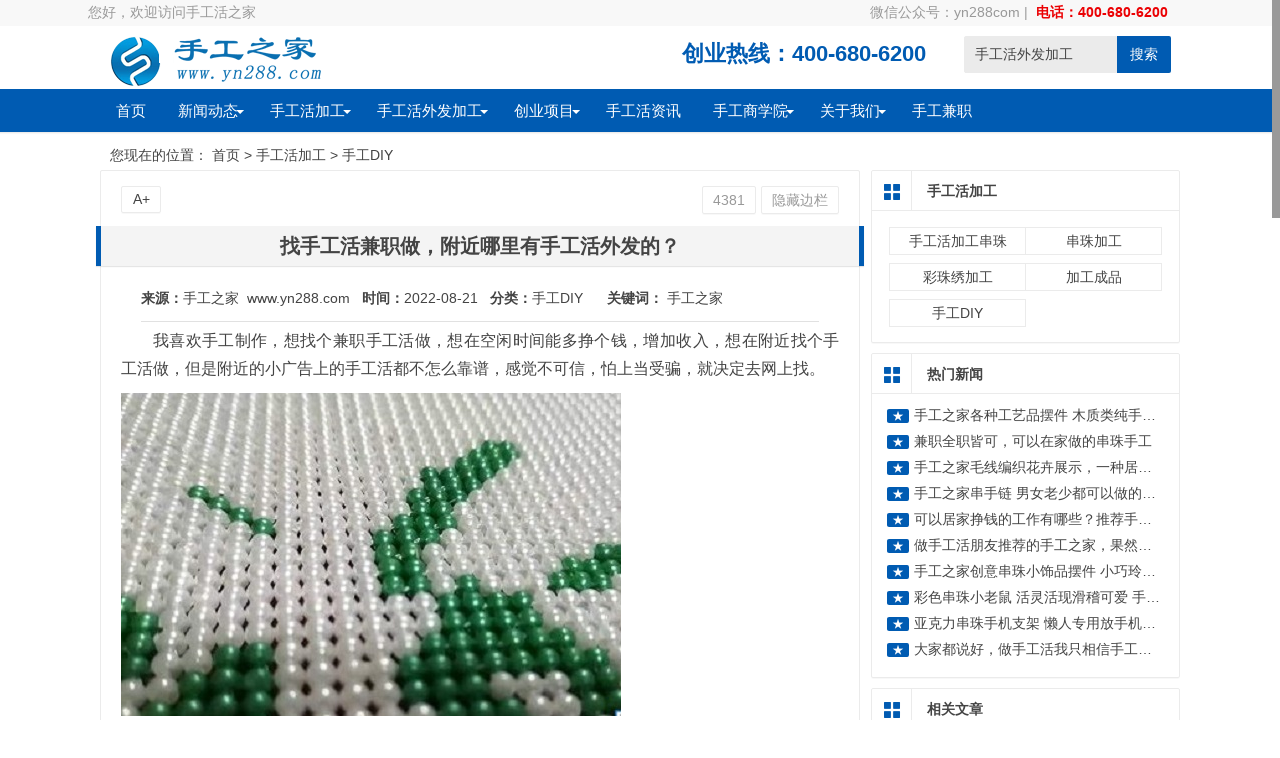

--- FILE ---
content_type: text/html; charset=utf-8
request_url: https://www.yn288.com/shougongdiy/21274.html
body_size: 10897
content:
<!DOCTYPE html>
<html lang="zh-CN">
<head>
<meta http-equiv="Content-Type" content="text/html; charset=UTF-8">
<meta charset="UTF-8">
<meta name="viewport" content="width=device-width, initial-scale=1.0, minimum-scale=1.0, maximum-scale=1.0, user-scalable=no">
<meta http-equiv="Cache-Control" content="no-transform">
<meta http-equiv="Cache-Control" content="no-siteapp">
<title>找手工活兼职做，附近哪里有手工活外发的？_手工DIY_手工之家</title>
<meta name="description" content="我喜欢手工制作，想找个兼职手工活做，想在空闲时间能多挣个钱，增加收入，想在附近找个手工活做，但是附近的小广告上的手工活都不怎么靠谱，感觉不可信，怕上当受骗，就决定去网上找。在网上找手工活信息的时候，我发现了手工之家这个平台，通过一段的关注了解，我发现手工之家这个平台，还是比较靠谱的，不但合作可以签订正规法律合同，而且在回收上有着明确的验收标准，不用担心做好后不回收，加工户做起来还是比较踏实的，而且" />
<meta name="keywords" content="" />
<link rel="shortcut icon" href="/template/esp/pc/skin/images/favicon.ico">
<link rel="apple-touch-icon" sizes="114x114" href="/template/esp/pc/skin/images/favicon.png">
<meta name="applicable-device" content="pc,mobile">
<link rel="stylesheet" id="home-css" href="/template/esp/pc/skin/css/anninav.css" type="text/css" media="all">
<!--[if lt IE 9]><script src="/templates/H5MFB/js/html5-css3.js"></script><![endif]-->
<link rel="stylesheet" id="nfgc-main-style-css" href="/template/esp/pc/skin/css/style.css" type="text/css" media="all">
<script type="text/javascript" src="/template/esp/pc/skin/js/jquery.min.js"></script>
<script type="text/javascript" src="/template/esp/pc/skin/js/jquery.nicescroll.min.js"></script>
<script type="text/javascript" src="/template/esp/pc/skin/js/script.js"></script>
<script type="text/javascript" src="/template/esp/pc/skin/js/scrollmonitor.js"></script>
<link rel="stylesheet" id="home-css" href="/template/esp/pc/skin/css/highlight.css" type="text/css" media="all">
<script type="text/javascript" src="/template/esp/pc/skin/js/comments-ajax.js"></script>
<script type="text/javascript" src="/template/esp/pc/skin/js/fancybox.js"></script>

<link rel="stylesheet" id="home-css" href="/template/esp/pc/skin/css/cms.css" type="text/css" media="all">

<link href="/template/esp/pc/skin/css/espcms_public.css" rel="stylesheet" type="text/css" />
<link href="/template/esp/pc/skin/css/espcms_v5div.css" rel="stylesheet" type="text/css" />
<link href="/template/esp/pc/skin/css/espcms_page.css" rel="stylesheet" type="text/css" />
<!--[if IE]>
<div class="tixing"><strong>温馨提示：感谢您访问本站，经检测您使用的浏览器为IE浏览器，为了获得更好的浏览体验，请使用Chrome、Firefox或其他浏览器。</strong>
</div>
<![endif]-->

<!--<link rel="canonical" href="https://www.yn288.com/shougongdiy/21274.html" />-->
<style>
	.contlianxi{
		/* border: 1px solid #666;
		border-radius: 5px; */
		vertical-align:middle;
		margin-bottom: 40px;
		height: 220px;
	}
	.contlianxi ul li{
		list-style-type: none;
		height: 40px;
		line-height: 40px;
		font-size: 18px;
	}
	.contlianxi ul li img{
		margin-right: 5px;
		vertical-align: middle;
		margin-left: 40px;
	}
	.contlianxi .biaoti{
		font-size: 20px;
		font-weight: 600;
		margin-left: -45px;
		margin-top: 10px;
		margin-bottom: 5px;
		color: #ff0000;
	}
	.contlianxi .dihang{
		margin-left:50px;
		margin-bottom:10px;
	}
</style>
</head>
<body class="single single-post postid-102 single-format-standard logged-in">
<div id="page" class="hfeed site">
<header id="masthead" class="site-header">

	<nav id="top-header">
		<div class="top-nav">
			<div id="user-profile" style="width:100%;">

				您好，欢迎访问手工活之家
                <!--&nbsp;&nbsp;<a href="{%find:mlink class=1 out=login%}" target="_blank">会员中心</a>-->
                <!--&nbsp;|&nbsp;<a href="#" target="_blank">购物车</a>-->
                <!--&nbsp;|&nbsp;<a href="javascript:void(0)" onclick="shoucang(document.title,window.location)">加入收藏</a>-->
                <!--&nbsp;|&nbsp;<a href="{%$rootdir%}wap/" target="_blank">手机官网</a>-->
                
<script type="text/javascript"> 
// 设置为主页 
function SetHome(obj,vrl){ 
try{ 
obj.style.behavior='url(#default#homepage)';obj.setHomePage(vrl); 
} 
catch(e){ 
if(window.netscape) { 
try { 
netscape.security.PrivilegeManager.enablePrivilege("UniversalXPConnect"); 
} 
catch (e) { 
alert("此操作被浏览器拒绝！\n请在浏览器地址栏输入“about:config”并回车\n然后将 [signed.applets.codebase_principal_support]的值设置为'true',双击即可。"); 
} 
var prefs = Components.classes['@mozilla.org/preferences-service;1'].getService(Components.interfaces.nsIPrefBranch); 
prefs.setCharPref('browser.startup.homepage',vrl); 
}else{ 
alert("您的浏览器不支持，请按照下面步骤操作：1.打开浏览器设置。2.点击设置网页。3.输入："+vrl+"点击确定。"); 
} 
} 
} 
// 加入收藏 兼容360和IE6 
function shoucang(sTitle,sURL) 
{ 
try 
{ 
window.external.addFavorite(sURL, sTitle); 
} 
catch (e) 
{ 
try 
{ 
window.sidebar.addPanel(sTitle, sURL, ""); 
} 
catch (e) 
{ 
alert("抱歉，您的浏览器暂不支持此方法，请您请使用Ctrl+D进行添加"); 
} 
} 
} 
</script>
<!--手机网站跳转JS-->
                
                <div style="float:right; clear:both;">
                <span> <a href="/lianxiwomen/" target="_blank">微信公众号：yn288com</a>&nbsp;|&nbsp;
                <span style="color:#EB0003;  font-weight:bold;">电话：400-680-6200
                </span>
                </div>
			</div>
				</div>
	</nav><!-- #top-header -->

	<div id="menu-box">
		<div id="top-menu">
<span id="searchbar_min">



 	<form method="get" id="searchform" name="infosearch" action="/search.html">
		<input type="text" value="手工活外发加工" onfocus="if (this.value=='手工活'){this.value=''}" onblur="if(this.value==''){this.value='手工活外发加工'}" id="keywords" name="keywords" placeholder="手工活之家" required="">
		<button type="submit"  id="searchsubmit">搜索</button>
	</form>
     
</span>

			<span class="nav_sea_h"><span class="nav-search">搜索</span></span>	

			<span class="nav_phone" style="color:#005bb2;font-weight: bold;">创业热线：400-680-6200</span>
				<hgroup class="logo-site">
				<h1 class="site-title">
					<a href="/index.php">
						<img src="/template/esp/pc/skin/images/logo.png" alt="手工活之家">
					</a>
				</h1>
			</hgroup><!-- .logo-site -->
			<div id="site-nav-wrap">
				<div id="sidr-close"><a href="http://www.yn288.com/#sidr-close" class="toggle-sidr-close">关闭</a>
			</div>
			
			<nav id="site-nav" class="main-nav">
				<a href="#sidr-main" id="navigation-toggle" class="bars">导航</a>

<div class="htmleaf-container">
	<nav class="animenu"> 
	  <button class="animenu__toggle">

	  </button>
	  <ul class="animenu__nav">
		  <li><a href="/">首页</a></li>
		  			<li><a href="/xinwendongtai/" target="_blank">新闻动态</a>
			 			 <ul class="animenu__nav__child">
				  					<li><a href="/gongsixinwen/">公司新闻</a></li>
				  					<li><a href="/waifashougonghuozuopinzhanshi/">外发手工活作品展示</a></li>
				  					<li><a href="/shougonghuopianjujiemi/">手工活骗局揭秘</a></li>
				  					<li><a href="/chuangyehaoxiangmu/">创业好项目</a></li>
				  					<li><a href="/shougongzhizuoshipin/">手工制作视频</a></li>
				  					<li><a href="/shougonghuojianzhi/">手工活兼职</a></li>
				  					<li><a href="/jiagongdailizixun/">加工代理</a></li>
				  			 </ul>
			 			</li>
		  			<li><a href="/shougonghuojiagong/" target="_blank">手工活加工</a>
			 			 <ul class="animenu__nav__child">
				  					<li><a href="/shougonghuojiagongchuanzhu/">手工活加工串珠</a></li>
				  					<li><a href="/chuanzhujiagong/">串珠加工</a></li>
				  					<li><a href="/caizhuxiujiagong/">彩珠绣加工</a></li>
				  					<li><a href="/jiagongchengpin/">加工成品</a></li>
				  					<li><a href="/shougongdiy/">手工DIY</a></li>
				  			 </ul>
			 			</li>
		  			<li><a href="/shougonghuowaifajiagong/" target="_blank">手工活外发加工</a>
			 			 <ul class="animenu__nav__child">
				  					<li><a href="/caizhuxiuwaifajiagong/">彩珠绣外发加工</a></li>
				  					<li><a href="/shougongzhizuodiy/">手工制作DIY</a></li>
				  					<li><a href="/litichuanzhujiagong/">立体串珠加工</a></li>
				  					<li><a href="/shougongchuangyefenxiang/">手工创业分享</a></li>
				  			 </ul>
			 			</li>
		  			<li><a href="/chuangyexiangmu/" target="_blank">创业项目</a>
			 			 <ul class="animenu__nav__child">
				  					<li><a href="/weishangchuangye/">微商创业</a></li>
				  					<li><a href="/gongyizhucan/">公益助残</a></li>
				  					<li><a href="/chuangyezhidao/">创业指导</a></li>
				  			 </ul>
			 			</li>
		  			<li><a href="/shougonghuozixun/" target="_blank">手工活资讯</a>
			 			</li>
		  			<li><a href="/shougongshangxueyuan/" target="_blank">手工商学院</a>
			 			 <ul class="animenu__nav__child">
				  					<li><a href="/xueyuanjianjie/">学院简介</a></li>
				  					<li><a href="/shougongchuangyepeixunke/">手工创业培训课</a></li>
				  					<li><a href="/peixunzhengshuchaxun/">培训证书查询</a></li>
				  			 </ul>
			 			</li>
		  			<li><a href="/guanyuwomen/" target="_blank">关于我们</a>
			 			 <ul class="animenu__nav__child">
				  					<li><a href="/gongsijieshao/">公司介绍</a></li>
				  					<li><a href="/lianxiwomen/">联系我们</a></li>
				  					<li><a href="/fazhanlicheng/">发展历程</a></li>
				  					<li><a href="/gongsishili/">公司实力</a></li>
				  					<li><a href="/qiyewenhua/">企业文化</a></li>
				  					<li><a href="/yingyezhizhao/">营业执照</a></li>
				  			 </ul>
			 			</li>
		  			<li><a href="/shougongjianzhianli/" target="_blank">手工兼职</a>
			 			</li>
		  		  
	  </ul>
	</nav>
</div> 
<div class="clear"></div>

<script type="text/javascript">
	(function(){
	  var animenuToggle = document.querySelector('.animenu__toggle'),
		  animenuNav    = document.querySelector('.animenu__nav'),
		  hasClass = function( elem, className ) {
			return new RegExp( ' ' + className + ' ' ).test( ' ' + elem.className + ' ' );
		  },
		  toggleClass = function( elem, className ) {
			var newClass = ' ' + elem.className.replace( /[\t\r\n]/g, ' ' ) + ' ';
			if( hasClass(elem, className ) ) {
			  while( newClass.indexOf( ' ' + className + ' ' ) >= 0 ) {
				newClass = newClass.replace( ' ' + className + ' ' , ' ' );
			  }
			  elem.className = newClass.replace( /^\s+|\s+$/g, '' );
			} else {
			  elem.className += ' ' + className;
			}
		  },           
		  animenuToggleNav =  function (){        
			toggleClass(animenuToggle, "animenu__toggle--active");
			toggleClass(animenuNav, "animenu__nav--open");        
		  }

	  if (!animenuToggle.addEventListener) {
		  animenuToggle.attachEvent("onclick", animenuToggleNav);
	  }
	  else {
		  animenuToggle.addEventListener('click', animenuToggleNav);
	  }
	})()
</script>					
			</nav>	
			</div><!-- #site-nav-wrap -->
		</div><!-- #top-menu -->
	</div><!-- #menu-box --><div class="clear"></div>
</header><!-- #masthead -->

<div id="main-search">
	<div id="searchbar">

     	<form method="get" id="searchform" name="infosearch" action="/search.html">
		<input type="text" value="手工活外发加工" onfocus="if (this.value=='手工活'){this.value=''}" onblur="if(this.value==''){this.value='手工活外发加工'}" id="keywords" name="keywords" placeholder="手工活之家" required="">
		<button type="submit"  id="searchsubmit">搜索</button>
		  <input type="hidden" name="method" value="1" />	</form>
         <span>
    <a href="/index.php?ac=search&at=result&lng=cn&keywords=手工活兼职" target="_blank">手工活兼职</a>，
    <a href="/index.php?ac=search&at=result&lng=cn&keywords=在家兼职手工活">在家兼职手工活</a>，
    <a href="/index.php?ac=search&at=result&lng=cn&keywords=找手工活">找手工活</a>，
    <a href="/index.php?ac=search&at=result&lng=cn&keywords=珠绣">珠绣</a>，
    <a href="/index.php?ac=search&at=result&lng=cn&keywords=在家赚钱的方法">在家赚钱的方法</a>，
    <a href="/index.php?ac=search&at=result&lng=cn&keywords=手工活外发">手工活外发</a>，
    <a href="/index.php?ac=search&at=result&lng=cn&keywords=手工活加工">手工活加工</a></span>
</div>
	<div class="clear"></div>
</div>
<nav class="breadcrumb">您现在的位置： <a href='/' class=' '>首页</a> &gt; <a href='/shougonghuojiagong/' class=' '>手工活加工</a> &gt; <a href='/shougongdiy/'>手工DIY</a></nav>
<!--位置信息-->	
<div id="content" class="site-content">
	<div id="primary" class="content-area">
		<main id="main" class="site-main" role="main">
			
<article id="post-102" class="post-102 post type-post status-publish format-standard hentry category-uncategorized">

	<header class="entry-header">
		<h1 class="entry-title">找手工活兼职做，附近哪里有手工活外发的？</h1>			
	</header><!-- .entry-header -->
<!--文章头部广告-->
<!--<div class="ad-pc ad-site">
<a href="http://www.yn288.com" target="_blank"><img src="{%$rootpath%}images/ad_ac2.gif" alt="手工活之家网" /></a></div>-->

<div class="single-cat">
<strong>来源：</strong>手工之家&nbsp;&nbsp;www.yn288.com&nbsp;&nbsp;
<strong>时间：</strong>2022-08-21&nbsp;&nbsp;
<strong>分类：</strong><a href="/shougongdiy/" rel="category tag">手工DIY</a>
<span class="single-tag"><strong>关键词：</strong>
<!---->
	<a href="http://www.yn288.com" target="_blank">手工之家</a>
<!---->
</span>
<div class="clear"></div>
<div style=" border-bottom:1px solid #e1e1e1; width:100%; height:1px; margin:10px auto 5px auto;"></div>
<div class="clear"></div>
</div>


<!--文章头部广告结束-->


	<div class="entry-content">
		<div class="single-content">			
	        <p>我喜欢手工制作，想找个兼职手工活做，想在空闲时间能多挣个钱，增加收入，想在附近找个手工活做，但是附近的小广告上的手工活都不怎么靠谱，感觉不可信，怕上当受骗，就决定去网上找。</p><p style="text-align: center;"><img alt="找手工活兼职做，附近哪里有手工活外发的？(图1)"  src="/uploads/allimg/20220820/3-220R016234c37.jpg"/></p><p>在网上找手工活信息的时候，我发现了<a href="http://www.yn288.com/" target="_self">手工之家</a>这个平台，通过一段的关注了解，我发现手工之家这个平台，还是比较靠谱的，不但合作可以签订正规法律合同，而且在回收上有着明确的验收标准，不用担心做好后不回收，加工户做起来还是比较踏实的，而且<a href="http://www.yn288.com/merchants/" target="_self">手工之家</a>的励志珠串珠手工活，也是非常好做的，不管有无基础，都可以做，有视频教程和针法示意图以及专人指导，随问随答，有什么不懂不会的，都不用担心了，做好了就能回收结算加工费，能及时收到钱，更放心。<br/></p>		</div>
		
	<div class="contlianxi">
			<ul>
				<li class="biaoti"><img src="/template/esp/pc/skin/images/lxwm.png" width="25" height="25"></li>
				<li><a href="tel:4006806200"><img src="/template/esp/pc/skin/images/dianhua.png" width="25" height="25">官方电话：400-680-6200</a></li>
				<li><img src="/template/esp/pc/skin/images/weixin.png" width="25" height="25"></li>
				<li><img src="/template/esp/pc/skin/images/qq.png" width="25" height="25"></li>
				<!-- <li class="dihang">【提示：可长按复制号码】</li> -->
			</ul>
		</div>
		
<div class="clear"></div>
	<!--<div id="social">
    	<div class="social-main">
		<span class="like">
	        <a href="#shang" id="shang-main-p" title="关注我们">关注我们&nbsp;&nbsp;&nbsp;</a> 
		</span>
		<span class="shang-p">or</span>
		<span class="share-s"><a href="#respond" >&nbsp;&nbsp;&nbsp;我要评论</a></span>
		<div class="clear"></div>
	    </div>
    </div>-->

			<footer class="single-footer">
				<ul class="single-meta">
					<li class="views"><script src='/index.php?m=api&c=Ajax&a=arcclick&type=view&aids=21274' type='text/javascript' language='javascript'></script></li>
					<li class="r-hide"><a href="javascript:pr()" onclick="javascript:this.innerHTML=(this.innerHTML==&#39;隐藏边栏&#39;?&#39;显示边栏&#39;:&#39;隐藏边栏&#39;);">隐藏边栏</a></li>
					
				</ul>

				<ul id="fontsize">A+</ul>
				<div class="single-cat-tag">
					<div class="single-cat">
                    <strong>作者：</strong>手工活之家网&nbsp;&nbsp;
                    <strong>版权所有：</strong><a href="https://www.yn288.com/shougongdiy/21274.html" rel="bookmark" title="本文固定链接">转载时必须以链接形式注明作者和原始出处及本声明。</a>
                    </div>	
								
				</div>
			</footer><!-- .entry-footer -->
				<div class="clear"></div>
	</div><!-- .entry-content -->
	</article><!-- #post -->

	<nav class="nav-single">
					<a href="/shougongdiy/21209.html" title=" 各种漂亮的串珠手工活，就在手工之家平台" rel="prev"><span class="meta-nav"><strong>上一篇：</strong> 各种漂亮的串珠手工活，就在手工之家平台</span></a>
					<a href="/shougongdiy/21368.html" title="大家都说好，做手工活我只相信手工之家" rel="prev"><span class="meta-nav"><strong>下一篇：</strong>大家都说好，做手工活我只相信手工之家</span></a>
				<div class="clear"></div>				
	</nav>

			<div id="single-widget">
				<div class="clear"></div>
	</div>
		
<!-- 引用 -->
<div id="comments" class="comments-area">

<!--底部推广广告-->												
<div class="ad-pc ad-site">
<a href="http://www.yn288.com" target="_blank"><img src="/template/esp/pc/skin/images/testads.jpg" alt="手工活之家官方微信公众号：yn288com" /></a></div>
<!--底部推广广告-->

<div class="espcms_book pb20">
	<!--网站留言模块-->
</div>

		</div>
<!-- #comments -->		
					</main><!-- .site-main -->
	</div><!-- .content-area -->
	
<div id="sidebar" class="widget-area">
	<div class="sidebar-roll"></div>
		<div class="sidebar-roll">
<aside id="categories-2" class="widget widget_categories">
	<h3 class="widget-title"><p class="icon-cat"></p>手工活加工</h3>	
<ul>
		<li class="cat-item cat-item-3"><a href="/shougonghuojiagongchuanzhu/">手工活加工串珠</a></li>
		<li class="cat-item cat-item-3"><a href="/chuanzhujiagong/">串珠加工</a></li>
		<li class="cat-item cat-item-3"><a href="/caizhuxiujiagong/">彩珠绣加工</a></li>
		<li class="cat-item cat-item-3"><a href="/jiagongchengpin/">加工成品</a></li>
		<li class="cat-item cat-item-3"><a href="/shougongdiy/">手工DIY</a></li>
	 
</ul>	
<div class="clear"></div>
</aside>
</div>

<!--热门新闻-->
<aside id="hot_comment-2" class="widget widget_hot_comment"><h3 class="widget-title"><p class="icon-cat"></p>热门新闻</h3>
<div id="hot_comment_widget">
<ul>
<li><span class='li-icon li-icon-1'>★</span><a href= /shougongdiy/11385.html rel="bookmark" title="手工之家各种工艺品摆件 木质类纯手工艺品 各类手工尽在手工之家！" target="_blank">手工之家各种工艺品摆件 木质类纯手工艺品 各类手工尽在手工之家！</a></li>
<li><span class='li-icon li-icon-1'>★</span><a href= /shougongdiy/21702.html rel="bookmark" title="兼职全职皆可，可以在家做的串珠手工" target="_blank">兼职全职皆可，可以在家做的串珠手工</a></li>
<li><span class='li-icon li-icon-1'>★</span><a href= /shougongdiy/10786.html rel="bookmark" title="手工之家毛线编织花卉展示，一种居家装饰的传统唯美艺术" target="_blank">手工之家毛线编织花卉展示，一种居家装饰的传统唯美艺术</a></li>
<li><span class='li-icon li-icon-1'>★</span><a href= /shougongdiy/10829.html rel="bookmark" title="手工之家串手链 男女老少都可以做的简单手工活 在家赚钱好项目" target="_blank">手工之家串手链 男女老少都可以做的简单手工活 在家赚钱好项目</a></li>
<li><span class='li-icon li-icon-1'>★</span><a href= /shougongdiy/21558.html rel="bookmark" title="可以居家挣钱的工作有哪些？推荐手工活加工" target="_blank">可以居家挣钱的工作有哪些？推荐手工活加工</a></li>
<li><span class='li-icon li-icon-1'>★</span><a href= /shougongdiy/21490.html rel="bookmark" title="做手工活朋友推荐的手工之家，果然很靠谱！" target="_blank">做手工活朋友推荐的手工之家，果然很靠谱！</a></li>
<li><span class='li-icon li-icon-1'>★</span><a href= /shougongdiy/11181.html rel="bookmark" title="手工之家创意串珠小饰品摆件 小巧玲珑别致 纯手工制作小礼物" target="_blank">手工之家创意串珠小饰品摆件 小巧玲珑别致 纯手工制作小礼物</a></li>
<li><span class='li-icon li-icon-1'>★</span><a href= /shougongdiy/10986.html rel="bookmark" title="彩色串珠小老鼠 活灵活现滑稽可爱 手工之家串珠小饰品" target="_blank">彩色串珠小老鼠 活灵活现滑稽可爱 手工之家串珠小饰品</a></li>
<li><span class='li-icon li-icon-1'>★</span><a href= /shougongdiy/11000.html rel="bookmark" title="亚克力串珠手机支架 懒人专用放手机神器 各种创意手工均在手工之家！" target="_blank">亚克力串珠手机支架 懒人专用放手机神器 各种创意手工均在手工之家！</a></li>
<li><span class='li-icon li-icon-1'>★</span><a href= /shougongdiy/21368.html rel="bookmark" title="大家都说好，做手工活我只相信手工之家" target="_blank">大家都说好，做手工活我只相信手工之家</a></li>
</ul>
</div>
<div class="clear"></div>
</aside>

<!--相关文章-->
<aside id="related_post-2" class="widget widget_related_post"><h3 class="widget-title"><p class="icon-cat"></p>相关文章</h3>
<div id="related_post_widget">
<ul>
<li><a href="/gongsixinwen/24613.html" rel="bookmark" title="100%纯手工，可以寄到家做的手工收入好，因为纯手工工作室带给大家的挣钱渠道多" target="_blank">100%纯手工，可以寄到家做的手工收入好，因为纯手工工作室带给大家的挣钱渠道多</a></li>
<li><a href="/gongsixinwen/24611.html" rel="bookmark" title="成功是有原因的，拿回家做纯手工，在家挣钱的人有这3点共性" target="_blank">成功是有原因的，拿回家做纯手工，在家挣钱的人有这3点共性</a></li>
<li><a href="/gongsixinwen/24609.html" rel="bookmark" title="2026年，除了努力，还是努力，为了梦想和生活，在纯手工事业的道路上，大家一起向前冲" target="_blank">2026年，除了努力，还是努力，为了梦想和生活，在纯手工事业的道路上，大家一起向前冲</a></li>
<li><a href="/gongsixinwen/24607.html" rel="bookmark" title="这样的小成本创业，不挑人，不设限，在家手工创业当老板，你也可以试试！" target="_blank">这样的小成本创业，不挑人，不设限，在家手工创业当老板，你也可以试试！</a></li>
<li><a href="/gongsixinwen/24605.html" rel="bookmark" title="在家就能做，手工工作室的纯手工，没干过、没经验一样能创业挣钱" target="_blank">在家就能做，手工工作室的纯手工，没干过、没经验一样能创业挣钱</a></li>
<li><a href="/gongsixinwen/24603.html" rel="bookmark" title="带回家做的手工，在城里开纯手工工作室有这些优势，所以挣钱" target="_blank">带回家做的手工，在城里开纯手工工作室有这些优势，所以挣钱</a></li>
<li><a href="/gongsixinwen/24601.html" rel="bookmark" title="在家就能赚钱的工作，做纯手工创业，自己做主，不给别人打工" target="_blank">在家就能赚钱的工作，做纯手工创业，自己做主，不给别人打工</a></li>
<li><a href="/gongsixinwen/24599.html" rel="bookmark" title="拿货回家做，小本钱事业就开纯手工工作室，现在正是好时候" target="_blank">拿货回家做，小本钱事业就开纯手工工作室，现在正是好时候</a></li>
<li><a href="/gongsixinwen/24597.html" rel="bookmark" title="适合别人的创业项目你我也能做好，小成本创业做手工工作室，没有别的限制" target="_blank">适合别人的创业项目你我也能做好，小成本创业做手工工作室，没有别的限制</a></li>
<li><a href="/gongsixinwen/24595.html" rel="bookmark" title="冬天在村里挣钱，在家小本创业开纯手工工作室过个好年，这5个优势太香了" target="_blank">冬天在村里挣钱，在家小本创业开纯手工工作室过个好年，这5个优势太香了</a></li>
</ul>
</div>
<div class="clear"></div></aside>

<!--商品推荐-->
<aside id="newt_post-3" class="widget widget_newt_post">			
<div class="new_cat"><h3 class="widget-title"><p class="icon-cat"></p>推荐产品</h3>	
	<ul>
<li>
	<figure class="thumbnail box-hide box-show">
	<a href="/shougongdiy/21747.html" rel="bookmark" title="陪孩子读书，业余时间做点手工兼职挣钱" target="_blank">
	<img class="home-thumb" src="/uploads/thumb/200_150/6-221114094510640.jpeg" width="131" height="131" alt="陪孩子读书，业余时间做点手工兼职挣钱" />
	</a>					
	</figure>
		<div class="new-title">
		<a href="/shougongdiy/21747.html" rel="bookmark" title="陪孩子读书，业余时间做点手工兼职挣钱" target="_blank">陪孩子读书，业余时间做点手工兼职挣钱</a>
		</div>
	<!--div class="date">{%$array[i].addtime|timeformat(6)%}</div-->
</li>
<li>
	<figure class="thumbnail box-hide box-show">
	<a href="/shougongdiy/21702.html" rel="bookmark" title="兼职全职皆可，可以在家做的串珠手工" target="_blank">
	<img class="home-thumb" src="/uploads/thumb/200_150/6-22110219535N42.jpeg" width="131" height="131" alt="兼职全职皆可，可以在家做的串珠手工" />
	</a>					
	</figure>
		<div class="new-title">
		<a href="/shougongdiy/21702.html" rel="bookmark" title="兼职全职皆可，可以在家做的串珠手工" target="_blank">兼职全职皆可，可以在家做的串珠手工</a>
		</div>
	<!--div class="date">{%$array[i].addtime|timeformat(6)%}</div-->
</li>
<li>
	<figure class="thumbnail box-hide box-show">
	<a href="/shougongdiy/21672.html" rel="bookmark" title="灵活自由的手工兼职，可带回家做的" target="_blank">
	<img class="home-thumb" src="/uploads/thumb/200_150/6-22102421305W18.jpeg" width="131" height="131" alt="灵活自由的手工兼职，可带回家做的" />
	</a>					
	</figure>
		<div class="new-title">
		<a href="/shougongdiy/21672.html" rel="bookmark" title="灵活自由的手工兼职，可带回家做的" target="_blank">灵活自由的手工兼职，可带回家做的</a>
		</div>
	<!--div class="date">{%$array[i].addtime|timeformat(6)%}</div-->
</li>
<li>
	<figure class="thumbnail box-hide box-show">
	<a href="/shougongdiy/21648.html" rel="bookmark" title="小珠子串出的美好：一针一线皆有爱" target="_blank">
	<img class="home-thumb" src="/uploads/thumb/200_150/6-221016213119251.jpeg" width="131" height="131" alt="小珠子串出的美好：一针一线皆有爱" />
	</a>					
	</figure>
		<div class="new-title">
		<a href="/shougongdiy/21648.html" rel="bookmark" title="小珠子串出的美好：一针一线皆有爱" target="_blank">小珠子串出的美好：一针一线皆有爱</a>
		</div>
	<!--div class="date">{%$array[i].addtime|timeformat(6)%}</div-->
</li>
<li>
	<figure class="thumbnail box-hide box-show">
	<a href="/shougongdiy/21605.html" rel="bookmark" title="在家做的串珠手工活，在家挣钱不是梦" target="_blank">
	<img class="home-thumb" src="/uploads/thumb/200_150/2-221005232645W8.jpeg" width="131" height="131" alt="在家做的串珠手工活，在家挣钱不是梦" />
	</a>					
	</figure>
		<div class="new-title">
		<a href="/shougongdiy/21605.html" rel="bookmark" title="在家做的串珠手工活，在家挣钱不是梦" target="_blank">在家做的串珠手工活，在家挣钱不是梦</a>
		</div>
	<!--div class="date">{%$array[i].addtime|timeformat(6)%}</div-->
</li>
<li>
	<figure class="thumbnail box-hide box-show">
	<a href="/shougongdiy/21558.html" rel="bookmark" title="可以居家挣钱的工作有哪些？推荐手工活加工" target="_blank">
	<img class="home-thumb" src="/uploads/thumb/200_150/2-2209251S60AI.jpeg" width="131" height="131" alt="可以居家挣钱的工作有哪些？推荐手工活加工" />
	</a>					
	</figure>
		<div class="new-title">
		<a href="/shougongdiy/21558.html" rel="bookmark" title="可以居家挣钱的工作有哪些？推荐手工活加工" target="_blank">可以居家挣钱的工作有哪些？推荐手工活加工</a>
		</div>
	<!--div class="date">{%$array[i].addtime|timeformat(6)%}</div-->
</li>
<li>
	<figure class="thumbnail box-hide box-show">
	<a href="/shougongdiy/21490.html" rel="bookmark" title="做手工活朋友推荐的手工之家，果然很靠谱！" target="_blank">
	<img class="home-thumb" src="/uploads/thumb/200_150/2-2209131K32EB.jpeg" width="131" height="131" alt="做手工活朋友推荐的手工之家，果然很靠谱！" />
	</a>					
	</figure>
		<div class="new-title">
		<a href="/shougongdiy/21490.html" rel="bookmark" title="做手工活朋友推荐的手工之家，果然很靠谱！" target="_blank">做手工活朋友推荐的手工之家，果然很靠谱！</a>
		</div>
	<!--div class="date">{%$array[i].addtime|timeformat(6)%}</div-->
</li>
<li>
	<figure class="thumbnail box-hide box-show">
	<a href="/shougongdiy/21419.html" rel="bookmark" title="我做手工活儿挣到钱了，感谢手工之家平台！" target="_blank">
	<img class="home-thumb" src="/uploads/thumb/200_150/6-220ZH32244432.jpeg" width="131" height="131" alt="我做手工活儿挣到钱了，感谢手工之家平台！" />
	</a>					
	</figure>
		<div class="new-title">
		<a href="/shougongdiy/21419.html" rel="bookmark" title="我做手工活儿挣到钱了，感谢手工之家平台！" target="_blank">我做手工活儿挣到钱了，感谢手工之家平台！</a>
		</div>
	<!--div class="date">{%$array[i].addtime|timeformat(6)%}</div-->
</li>
<li>
	<figure class="thumbnail box-hide box-show">
	<a href="/shougongdiy/21368.html" rel="bookmark" title="大家都说好，做手工活我只相信手工之家" target="_blank">
	<img class="home-thumb" src="/uploads/thumb/200_150/2-220Z11A24b18.jpeg" width="131" height="131" alt="大家都说好，做手工活我只相信手工之家" />
	</a>					
	</figure>
		<div class="new-title">
		<a href="/shougongdiy/21368.html" rel="bookmark" title="大家都说好，做手工活我只相信手工之家" target="_blank">大家都说好，做手工活我只相信手工之家</a>
		</div>
	<!--div class="date">{%$array[i].addtime|timeformat(6)%}</div-->
</li>
    

			</ul>
</div>	
<div class="clear"></div>
</aside>
			</div><div class="clear"></div>
</div><!-- .site-content -->
<div id="footer-widget-box">
	<div class="footer-widget">
			
<footer>
<span class="footer-tag">
<div class="footer_talbe">
		<dl>
		<dt><a href="/xinwendongtai/">新闻动态</a></dt>
						<dd class="feetnav"><a href="/gongsixinwen/">公司新闻</a></dd>
							<dd class="feetnav"><a href="/waifashougonghuozuopinzhanshi/">外发手工活作品展示</a></dd>
							<dd class="feetnav"><a href="/shougonghuopianjujiemi/">手工活骗局揭秘</a></dd>
							<dd class="feetnav"><a href="/chuangyehaoxiangmu/">创业好项目</a></dd>
							<dd class="feetnav"><a href="/shougongzhizuoshipin/">手工制作视频</a></dd>
							<dd class="feetnav"><a href="/shougonghuojianzhi/">手工活兼职</a></dd>
							<dd class="feetnav"><a href="/jiagongdailizixun/">加工代理</a></dd>
				</dl>
		<dl>
		<dt><a href="/shougonghuojiagong/">手工活加工</a></dt>
						<dd class="feetnav"><a href="/shougonghuojiagongchuanzhu/">手工活加工串珠</a></dd>
							<dd class="feetnav"><a href="/chuanzhujiagong/">串珠加工</a></dd>
							<dd class="feetnav"><a href="/caizhuxiujiagong/">彩珠绣加工</a></dd>
							<dd class="feetnav"><a href="/jiagongchengpin/">加工成品</a></dd>
							<dd class="feetnav"><a href="/shougongdiy/">手工DIY</a></dd>
				</dl>
		<dl>
		<dt><a href="/shougonghuowaifajiagong/">手工活外发加工</a></dt>
						<dd class="feetnav"><a href="/caizhuxiuwaifajiagong/">彩珠绣外发加工</a></dd>
							<dd class="feetnav"><a href="/shougongzhizuodiy/">手工制作DIY</a></dd>
							<dd class="feetnav"><a href="/litichuanzhujiagong/">立体串珠加工</a></dd>
							<dd class="feetnav"><a href="/shougongchuangyefenxiang/">手工创业分享</a></dd>
				</dl>
		<dl>
		<dt><a href="/chuangyexiangmu/">创业项目</a></dt>
						<dd class="feetnav"><a href="/weishangchuangye/">微商创业</a></dd>
							<dd class="feetnav"><a href="/gongyizhucan/">公益助残</a></dd>
							<dd class="feetnav"><a href="/chuangyezhidao/">创业指导</a></dd>
				</dl>
		<dl>
		<dt><a href="/shougonghuozixun/">手工活资讯</a></dt>
			</dl>
		
		<dl class="content" style='width:285px;margin-top: 35px;line-height: 20px;'>
            <dd class="feetcontent_dd">加盟电话：400-680-6200 </dd>
			<dd class="feetcontent_dd">地址：河北省邯郸市邯山区和平路义乌小商品批发城</dd>
			<dd class="feetcontent_dd">企业邮箱：800123458@yn288.com</dd>
		</dl>

<dl >
<dt><p class="fw f14 f9d56"></p></dt>
<img src="/template/esp/pc/skin/images/weixin.jpg" alt="手工活之家"/>
&nbsp;&nbsp;&nbsp;&nbsp;&nbsp;<span style="color:#FFCC00;font-weight:bold;">微信公众号</span>
</dl>
<dl style="padding-left:15px;width:129px">
<dt><p class="fw f14 f9d56"></p></dt>
<img src="/template/esp/pc/skin/images/weibo.jpg" alt="手工活之家"/>
&nbsp;&nbsp;&nbsp;&nbsp;&nbsp;<span style="color:#FFCC00;font-weight:bold;">手工商学院</span>
</dl>
</div></span>

<div class="site-info">
 
<span class="footer-tag">
项目有风险,投资需谨慎<br>
声明：本网站所有内容归手工活之家网所有，不得进行转载或复制，本站有权追究法律责任！ &nbsp;<a href="http://www.yn288.com/sitemap.html" target="_blank">网站地图</a><br>

<a href="http://www.yn288.com/" target="_self" >在家做手工活</a>，<a href="http://www.yn288.com/" target="_self" >手工活加工</a>，<a href="http://www.yn288.com/" target="_self" >找手工活</a> ，<a href="http://www.yn288.com/" target="_self" >手工活外发加工</a>网站，老百姓在家<a href="http://www.yn288.com/" target="_self" >手工活兼职</a>创业致富平台</span><br>

Copyright ©&nbsp; 手工之家  &nbsp; <a title="手工活之家" href="http://www.yn288.com" target="_blank">YN288.com</a>  
<!--<a title="会员注册" href="http://www.yn288.com/huiyuan/" target="_blank">会员注册</a>-->

<span class="footer-tag"><a title="找手工活加工就来手工活之家" href="http://www.yn288.com" target="_blank">.Com</a> &nbsp; | &nbsp; <img src="/template/esp/pc/skin/images/gongan.png" alt="备案号"> <a href="http://www.beian.gov.cn/portal/registerSystemInfo?recordcode=13040202000644" title="公安机关备案号" target="_blank" rel="nofollow"><a href="http://www.beian.gov.cn/portal/registerSystemInfo?recordcode=13040202000644" rel="nofollow" target="_blank">冀公网安备13040202000644号</a></a> &nbsp;</span> | &nbsp;  <a href="https://beian.miit.gov.cn/" target="_blank" rel="nofollow"><a href="https://beian.miit.gov.cn/" rel="nofollow" target="_blank">冀ICP备2021028396号-2</a></a>
<div class="site-info">
<span class="footer-tag">
        <a href="#"><img src="/template/esp/pc/skin/images/ico1.jpg" alt="可信网站" class="f_ico"></a>
        <a href="#"><img src="/template/esp/pc/skin/images/ico2.png" alt="实名认证" class="f_ico"></a>
        <a href="#"><img src="/template/esp/pc/skin/images/ico3.jpg" alt="手工活之家" class="f_ico"></a>
        <a href="#"><img src="/template/esp/pc/skin/images/ico4.jpg" alt="手工活之家" class="f_ico"></a>
        <a href="#"><img src="/template/esp/pc/skin/images/ico5.png" alt="手工活之家网站监测" class="f_ico"></a>
</span>
</div>
</footer>

<!-- Live800在线客服图标:默认图标[浮动图标]开始-->
<div style='display:none;'>网站对话</div><script language="javascript" src="https://v2.live800.com/live800/chatClient/floatButton.js?jid=3377444646&companyID=1437694&configID=128894&codeType=custom&ss=1"></script>
<!-- 在线客服图标:默认图标结束-->
<!-- Live800默认功能代码: 开始-->
<script language="javascript" src="https://v2.live800.com/live800/chatClient/monitor.js?jid=3377444646&companyID=1437694&configID=128893&codeType=custom&ss=1&insidePageId=128894"></script>
<!-- Live800默认功能代码: 结束-->

<script>
var _hmt = _hmt || [];
(function() {
  var hm = document.createElement("script");
  hm.src = "https://hm.baidu.com/hm.js?3b6bffff0098629269b093705901729b";
  var s = document.getElementsByTagName("script")[0]; 
  s.parentNode.insertBefore(hm, s);
})();
</script>

 
<!-- .site-footer -->
	</div>
</div>	
<!--<div id="share">-->
<!--	<h4>分享到：</h4>-->
<!--<div class="bdsharebuttonbox"><a href="#" class="bds_qzone" data-cmd="qzone" title="分享到QQ空间"></a><a href="#" class="bds_tsina" data-cmd="tsina" title="分享到新浪微博"></a><a href="#" class="bds_weixin" data-cmd="weixin" title="分享到微信"></a><a href="#" class="bds_douban" data-cmd="douban" title="分享到豆瓣网"></a><a href="#" class="bds_ty" data-cmd="ty" title="分享到天涯社区"></a></div>-->

<!--</div>-->
<!--微信关注代码-->
<div id="shang" style="display: none; position: fixed; opacity: 1; z-index: 11000; left: 50%; margin-left: -125px; top: 1px;"> 
	<div class="shang-main"> 
		<h4>扫描二维码关注手工活之家</h4> 
		<img title="关注手工活之家" src="/template/esp/pc/skin/images/weixin.jpg"> 
	</div>
</div>
<!--微信关注结束-->

<script type="text/javascript" src="/template/esp/pc/skin/js/superfish.js"></script>
<script type='text/javascript' src='/template/esp/pc/skin/js/wp-embed.min.js?ver=4.5.3'></script>
<script>
var _hmt = _hmt || [];
(function() {
  var hm = document.createElement("script");
  hm.src = "https://hm.baidu.com/hm.js?3b6bffff0098629269b093705901729b";
  var s = document.getElementsByTagName("script")[0]; 
  s.parentNode.insertBefore(hm, s);
})();
</script>
</body>
</html>

--- FILE ---
content_type: text/html;charset=utf-8
request_url: https://www.yn288.com/index.php?m=api&c=Ajax&a=arcclick&type=view&aids=21274
body_size: 31
content:
document.write('4381');


--- FILE ---
content_type: text/css
request_url: https://www.yn288.com/template/esp/pc/skin/css/anninav.css
body_size: 1148
content:
*, *:after, *:before {
  box-sizing: border-box;
}
.sidr-class-animenu__toggle{ height:0px; width:0px; border:0px; margin:0px; padding:0px;}
.animenu__toggle {
  display: none;
  cursor: pointer;
  background-color: #111;
  border: 0;
  padding: 0px;
  height: 0px;
  width: 0px;
}
.animenu__toggle:hover {
  background-color: #0186ba;
}

.animenu__toggle__bar {
  display: none;
  width: 0px;
  height: 0px;
  background-color: #fff;
  -webkit-transition:  0.15s cubic-bezier(0.75, -0.55, 0.25, 1.55); 
  -o-transition:  0.15s cubic-bezier(0.75, -0.55, 0.25, 1.55); 
  transition:  0.15s cubic-bezier(0.75, -0.55, 0.25, 1.55); 
}
.animenu__toggle__bar + .animenu__toggle__bar {
  margin-top: 4px;
}

.animenu__toggle--active .animenu__toggle__bar {
  margin: 0;
  position: absolute;
}
.animenu__toggle--active .animenu__toggle__bar:nth-child(1) {
  -webkit-transform: rotate(45deg);
  -ms-transform: rotate(45deg);
  -o-transform: rotate(45deg);
  transform: rotate(45deg);
}
.animenu__toggle--active .animenu__toggle__bar:nth-child(2) {
  opacity: 0;
}
.animenu__toggle--active .animenu__toggle__bar:nth-child(3) {
  -webkit-transform: rotate(-45deg);
  -ms-transform: rotate(-45deg);
  -o-transform: rotate(-45deg);
  transform: rotate(-45deg);
}
@media screen and (min-width: 1080px) {
.animenu {
  display: block;
}}
@media screen and (max-width: 1080px) {
.animenu {
  display: none;
}}
@media screen and (max-width: 640px) {
.animenu {
  display: none;
}
}
.animenu ul {
  padding: 0;
  list-style: none;
  font: 0px 'Open Sans', Arial, Helvetica;
  z-index:3;
}
.animenu li, .animenu a {
  display: inline-block;
  font-size: 15px;
}
.animenu a {
  color: #fff;
  text-decoration: none;
}
.animenu a:visited{
  color: #fff;}
.animenu__nav {
  background-color: #005bb2;
}
.animenu__nav > li {
  position: relative;
/* border-right: 1px solid #23a0e7;*/
}
.animenu__nav > li > a {
  padding: 10px 16px;
  text-transform: uppercase;
}
.animenu__nav > li > a:first-child:nth-last-child(2):before {
  content: "";
  position: absolute;
  border: 4px solid transparent;
  border-bottom: 0;
  border-top-color: currentColor;
  top: 50%;
  margin-top: -2px;
  right: 10px;
  margin-left:3px;
}
.animenu__nav > li:hover > ul {
  opacity: 1;
  visibility: visible;
  margin: 0;
}
.animenu__nav > li:hover > a {
  color: #fff;
}

.animenu__nav__child {
  min-width: 100%;
  position: absolute;
  top: 100%;
  left: 0;
  z-index: 1;
  opacity: 0;
  visibility: hidden;
  margin: 20px 0 0 0;
  background-color: #23a0e7;
  transition: margin .15s, opacity .15s;
}
.animenu__nav__child > li {
  width: 100%;
  border-bottom: 1px solid #3375b9;
}
.animenu__nav__child > li:first-child > a:after {
  content: '';
  position: absolute;
  height: 0;
  width: 0;
  left: 1em;
  top: -6px;
  border: 6px solid transparent;
  border-top: 0;
  border-bottom-color: inherit;
}
.animenu__nav__child > li:last-child {
  border: 0;
}
.animenu__nav__child a {
  padding: 10px;
  width: 130PX;
  border-color: #23a0e7;
}
.animenu__nav__child a:hover {
  background-color: #005BB2;
  border-color: #23a0e7;
  color: #fff;
}

@media screen and (max-width: 767px) {
  .animenu__toggle {
    display: inline-block;
  }

  .animenu__nav,
  .animenu__nav__child {
    display: none;
  }

  .animenu__nav {
    margin: 10px 0;
  }
  .animenu__nav > li {
    width: 100%;
    border-right: 0;
    border-bottom: 1px solid #515151;
  }
  .animenu__nav > li:last-child {
    border: 0;
  }
  .animenu__nav > li:first-child > a:after {
    content: '';
    position: absolute;
    height: 0;
    width: 0;
    left: 1em;
    top: -6px;
    border: 6px solid transparent;
    border-top: 0;
    border-bottom-color: inherit;
  }
  .animenu__nav > li > a {
    width: 100%;
    padding: 10px;
    border-color: #111;
    position: relative;
  }
  .animenu__nav a:hover {
    background-color: #0186ba;
    border-color: #0186ba;
    color: #fff;
  }

  .animenu__nav__child {
    position: static;
    background-color: #373737;
    margin: 0;
    transition: none;
    visibility: visible;
    opacity: 1;
  }
  .animenu__nav__child > li:first-child > a:after {
    content: none;
  }
  .animenu__nav__child a {
    padding-left: 20px;
    width: 100%;
  }
}
.animenu__nav--open {
  display: block !important;
}
.animenu__nav--open .animenu__nav__child {
  display: block;
}

--- FILE ---
content_type: text/css
request_url: https://www.yn288.com/template/esp/pc/skin/css/style.css
body_size: 15561
content:
/*
Theme Name: MFBegin
Theme URI: http://www.yn288.com
Author: 手工活之家
Author URI: http://yn288.com/
Description: HTML5+CSS3响应式布局，适合不同分辨率的设备，自定义小工具，自动缩略图，ajax评论，图片lightbox查看等功能。
Version: 1.0
*/

html, body, div, span, applet, object, iframe, h1, h2, h3, h4, h5, h6, p, blockquote, pre, a, abbr, acronym, address, big, cite, code, del, dfn, em, img, ins, kbd, q, s, samp, small, strike, strong, sub, sup, tt, var, b, u, i, center, dl, dt, dd, ol, ul, li, fieldset, form, label, legend, table, caption, tbody, tfoot, thead, tr, th, td, article, aside, canvas, details, embed, figure, figcaption, footer, header, hgroup, menu, nav, output, ruby, section, summary, time, mark, audio, video {
	border: 0;
	font-family: inherit;
	font-size: 100%;
	font-style: inherit;
	margin: 0;
	outline: 0;
	padding: 0;
	vertical-align: baseline;
}
html {
	font-size: 62.5%;
	overflow-y: scroll;
	-webkit-text-size-adjust: 100%;
	-ms-text-size-adjust: 100%;
	word-wrap: break-word;
	word-break: break-all;
}
* {
	-webkit-box-sizing: border-box;
	-moz-box-sizing: border-box;
	box-sizing: border-box;
}
*:before,*:after {
	-webkit-box-sizing: border-box;
	-moz-box-sizing: border-box;
	box-sizing: border-box;
}
body,
button,
input,
select,
textarea {
	font: 14px "Microsoft YaHei", Helvetica, Arial, Lucida Grande, Tahoma, sans-serif;
	color: #444;
	line-height: 180%;
	background: #FFFFFF;
	/*background: #f8f8f8;
	background-image:url(../images/h5bgs.png);*/
}
article,
aside,
details,
figcaption,
figure,
footer,
header,
main,
nav,
section {
	display: block;
}
ol,ul {
	list-style: none;
}
dl {margin-bottom: 1.6em;}
dt {font-weight: bold;}
dd {margin-bottom: 1.6em;}
table,
th,
td {
	border: 1px solid #ebebeb;
}
table {
	border-collapse: separate;
	border-spacing: 0;
	border-width: 1px 0 0 1px;
	margin: 0 0 10px;
}
caption,
th,
td {
	font-weight: normal;
	text-align: left;
}
th {
	border-width: 0 1px 1px 0;
	font-weight: 700;
}
td {border-width: 0 1px 1px 0;}

th, td {padding: 10px;}
blockquote:before,
blockquote:after,
q:before,
q:after {
	content: "";
}
blockquote,
q {
	-webkit-hyphens: none;
	-moz-hyphens: none;
	-ms-hyphens: none;
	hyphens: none;
	quotes: none;
}
a:hover,
a:active {
	outline: 0;
}
a img {
	border: 0;
}
a {
	color: #444;
	text-decoration: none;
}
a:visited{
	color: #555;
}
a:hover {
	color: #005bb2;
}
.clear {
	clear: both;
}
:focus { outline: 0 }
button::-moz-focus-inner,
input::-moz-focus-inner {
    padding: 0;
    border: none;
}
a, button, input {
    -webkit-tap-highlight-color:rgba(255,0,0,0);
}
@keyframes fade-in {
	0% {opacity: 0;}
	40% {opacity: 0;}
	100% {opacity: 1;}
}
@-webkit-keyframes fade-in {
	0% {opacity: 0;}
	40% {opacity: 0;}
	100% {opacity: 1;}
}

/*IE浏览器提醒*/
.tixing{color:#BA4C32;text-align:center;}

/** 主体 **/
#content {
	width: 1080px;
	margin: 0 auto 10px;
}
/** 头部 **/
#masthead {
	height: 140px;
	/*原105*/
}
.logo-site {
	float: left;
	margin: 10px 0 0 10px;
	transition-duration: .3s;
}
.logo-site h1 {
	font-size: 24px;
	font-size: 2.4rem;
	padding: 0 0 2px 0;
}
/** 顶部导航 **/
#top-header {
	background: #f8f8f8;
}
.top-nav {
	height: 26px;
	width: 1080px;
	margin: 0 auto 0;
}
.top-menu {
	float: right;
	margin: 0 8px 0 0;
}
.top-menu li {
	float: left;
	padding: 0 5px;
}
.top-menu a {
	color: #999;
}
.top-menu a:hover {
	color: #005bb2;
}
.default-menu li a {
	float: right;
	color: #005bb2;
	margin: 0 10px 0 0;
}
#site-nav .default-menu li a {
	margin: 10px 10px 0 0;
}
/** 管理 **/
#user-profile {
	float: left;
	margin: 0 0 0 -12px;
}
#user-profile, #user-profile a {
	color: #999;
}
#user-profile a {
	margin-left: 5px;
}
#user-profile a:hover {
	color: #005bb2;
}

.nav-search {
	background: #005bb2;
	float: right;
	color: #fff;
	line-height: 25px;
	margin: 24px 10px 0 10px;
	padding: 0 8px 1px;
	cursor: pointer;
	border: 1px solid #005bb2;
	border-radius: 2px;
	box-shadow: 0 1px 1px rgba(0, 0, 0, 0.1);
}
.nav-search:hover {
	background:#C90003;
	border: 1px solid #C90003;
}

/** 主导航 **/

/*nav bg*/
@media screen and (min-width: 1080px) {
#menu-box {
	background: #fff;
	width: 100%;
	height: 107px;
	/*原80 头部滑动菜单高度*/
	z-index: 999;
	*+right: 0;
	border-bottom: 1px solid #ebebeb;
 	transition-duration: .3s;
	box-shadow: 0 1px 1px rgba(0, 0, 0, 0.03);
	background:url(../images/nav_bg_00.png) repeat-x bottom;
}

#menu-box.shadow {
	top: 0;
	position:fixed;
	height: 107px;
	/*原70 头部滑动菜单浮动时高度*/
	background: rgba(255, 255, 255, 0.95);
	background:url(../images/nav_bg_00.png) repeat-x bottom;
}}

@media screen and (max-width: 1080px) {
#menu-box.shadow {
	top: 0;
	position:fixed;
	height: 107px;
	/*原70 头部滑动菜单浮动时高度*/
	background: rgba(255, 255, 255, 0.95);
}
#menu-box {
	background: #fff;
	width: 100%;
	height: 107px;
	/*原80 头部滑动菜单高度*/
	z-index: 999;
	*+right: 0;
	border-bottom: 1px solid #ebebeb;
 	transition-duration: .3s;
	box-shadow: 0 1px 1px rgba(0, 0, 0, 0.03);
}}

@media screen and (max-width: 640px) {
#menu-box.shadow {
	top: 0;
	position:fixed;
	height: 107px;
	/*原70 头部滑动菜单浮动时高度*/
	background: rgba(255, 255, 255, 0.95);
}
#menu-box {
	background: #fff;
	width: 100%;
	height: 107px;
	/*原80 头部滑动菜单高度*/
	z-index: 999;
	*+right: 0;
	border-bottom: 1px solid #ebebeb;
 	transition-duration: .3s;
	box-shadow: 0 1px 1px rgba(0, 0, 0, 0.03);
}}
/*nav bg end*/





/** 菜单 **/
#top-menu {
	width: 1080px;
	margin: 0 auto 0;
	transition-duration: .3s;
}
.main-nav {
	margin: 0px 0 0 0;
	/*导航条位置上移 原15PX*/
}
.nav-menu,
.nav-menu * {
	margin: 0;
	padding: 0;
	list-style: none;
	_float: left;
}
.nav-menu li {
	position: relative;
}
.nav-menu ul {
	position: absolute;
	display: none;
	top: 100%;
	left: 0;
	min-width: 160px;
	*width: 160px;
	z-index: 10001;
	border-bottom: 1px solid #ebebeb;
}
.nav-menu > li {
	float: left;
}
.nav-menu li:hover > ul,
.nav-menu li.sfHover > ul {
	display: block;
}
.nav-menu a {
	display: block;
	position: relative;
	zoom: 1;
}
.nav-menu ul ul {
	top: 0;
	left: 100%;
}
.nav-menu {
	float: left;
}
.nav-menu li {
	position: relative;
	white-space: nowrap;
	*white-space: normal;
	-webkit-transition: background .2s;
	transition: background .2s;
}
.nav-menu li:hover,
.nav-menu li.sfHover {
	-webkit-transition: none;
	transition: none;
}
.nav-menu .sf-mega {
	position: absolute;
	display: none;
	top: 100%;
	left: 0;
	z-index: 99;
}
.nav-menu li:hover > .sf-mega,
.nav-menu li.sfHover > .sf-mega {
	display: block;
}
/*一级样式*/
#site-nav-wrap {
	float: left;
	/*min-height: 45px;*/
	/*width:100%;全宽导航条*/
}
#site-nav .down-menu li {
	display: block;
	float: left;
	height: 45px;
	line-height: 45px;
}
#site-nav .down-menu a {
	/*原宽15PX*/
	padding: 0 10px;
	color: #444;
	text-align: left;
}
#site-nav .down-menu > li > a:hover,
#site-nav .down-menu > li.sfHover > a {
	color: #005bb2;
}
#site-nav .down-menu > .current-menu-item > a,
#site-nav .down-menu > .current-menu-item > a:hover {
	color: #005bb2;
}
/*下拉样式*/
#site-nav .down-menu ul {
	padding-top: 19px;
	box-shadow: 0 2px 2px rgba(0, 0, 0, 0.03);
}
.shadow #site-nav .down-menu ul {
	padding-top: 9px;
}
.shadow .down-menu ul {
	padding-top: 10px;
}
#site-nav .down-menu ul ul {
	padding-top: 0;
}
#site-nav .down-menu ul li {
	background: #fff;
	line-height: 1.4em;
	height: auto;
	float: none;
	display: block;
	background: rgba(255, 255, 255, 0.95);
	border-top: 1px solid #ebebeb;
	border-left: 1px solid #ebebeb;
	border-right: 1px solid #ebebeb;
}
#site-nav .down-menu ul a {
	display: block;
	height: auto;
	line-height: 1.7em;
	padding: 10px 20px;
	margin: 0px;
	border: 0px;
	text-transform: none;
	font-size: 0.9em;
}
#site-nav .down-menu ul li > a:hover {
	color: #000;
	background: #ebebeb;
}
#site-nav .down-menu ul li:last-child {
}
#navigation-toggle, .sidr, #sidr-close, #mobile-search {
	display: none;
}

/** 移动菜单 **/
#navigation-toggle {
	background: #fff;
	color: #999;
	line-height: 25px;
	padding: 0 8px 2px;
	border: 1px solid #ebebeb;
	border-radius: 2px;
	box-shadow: 0 1px 1px rgba(0, 0, 0, 0.03);
}
#navigation-toggle:hover {
	background: #005bb2;
	color: #fff;
	border: 1px solid #005bb2;
}
#sidr-main {
	position: absolute;
	position: fixed;
	top: 40px;
	height: 100%;
	z-index: 999999;
	width: 42%;
	overflow-x: none;
	overflow-y: auto;
	font-size: 14px;
	background: #333;
	background: none repeat scroll 0 0 rgba(51, 51, 51, 0.8);
}
#sidr-main {
	padding: 0;
	box-sizing: border-box;
	-moz-box-sizing: border-box;
	-webkit-box-sizing: border-box;
}
.sidr-inner {
}
.sidr.right {
	left: auto;
	right: -320px;
}
.sidr.left {
	left: -320px;
	right: auto;
}
#sidr-main a {
	color: #f8f8f8;
}
#sidr-main a:hover {
	color: #fff;
	box-shadow: inset 0 0 10px 3px #222;
}
#sidr-main ul a {
	display: block;
	padding: 5px 10px;
	border-bottom: 1px solid #777;
}
#sidr-main ul li a{ font-weight:bold;}
#sidr-main ul li ul li a{ margin-left:10px; font-weight:normal;}
#sidr-main ul li ul {
	margin-left: 0;
	margin: 0;
}
#sidr-main ul li ul li a {
}
#sidr-main ul li ul li li a {
}
#sidr-main ul li ul li li li a {
}
#sidr-main ul li ul li a:before {
	display: inline-block;
	-webkit-font-smoothing: antialiased;
	color: #444;
	margin-right: 10px;
}
.sidr-class-toggle-sidr-close:before {
	position: absolute;
	top: 50px;
	left: 30px;
	margin: 0;
}
.sidr-class-toggle-sidr-close {
	padding: 10px;
	font-weight: 600;
	text-align: center;
	display: block;
	border-bottom: 1px solid #777;
}
#sidr-id-navigation-toggle {
	display: none;
}

@media screen and (min-width: 1080px) {
	/*原判定900*/
	#main-search.shadow {
		position: fixed;
		left:0;
		right:0;
		z-index: 999;
		margin: -25px auto 0;
	    border-radius: 2px;
		box-shadow: 0 0 4px rgba(0, 0, 0, 0.3);
	}
}
@media screen and (max-width: 1080px) {
	#top-menu{
		width: 98%;
	}
	.top-nav {
		width: 98%;
	}
}
@media only screen and (max-width: 1080px) {
	/*原判定900*/
	#menu-box {
		transition: all 0s ease 0s;
	}
	#navigation-toggle {
		display: block;
		float: none;
		padding: 0 8px;
		vertical-align: top;
	}
	#site-nav .nav-menu {
		display: none;
	}
	#top-menu{
		width: 95%;
	}
	.nav-search {
		background: #fff;
		color: #999;
		margin: 7px 10px 0 0;
		padding: 0 8px;
		vertical-align: top;
		border: 1px solid #ebebeb;
	}
	.nav-search:hover{
		background: #a3a3a3;
		color: #fff;
		border: 1px solid #a3a3a3;
	}
	#main-search.shadow, #mobile-nav.shadow {
		position: fixed;
		left:0;
		right:0;
		z-index: 999;
		margin: 10px auto 0;
	}
	/** 头部 **/
	#masthead {
		height: 40px;
	}
	/** 主导航 **/
	#menu-box {
		height: 40px;
	}
	#menu-box.shadow {
		height: 40px;
	}
	/** 菜单按钮 **/
	.main-nav {
		margin: 7px 0 0 0;
	}
	#site-nav-wrap {
		min-height: 30px;
		margin: 0 10px 0 0;
	}
	/** logo **/
	.logo-site {
		margin: 2px 0 0 10px;
	}
	.logo-site {
		height: 30px;
	}
	.site-title img{
		width: 132px;
		height: 30px;
	}
	.logo-site h1 a {
		font-size: 0.7em;
	}
	.logo-site p{
		display: none;
	}
	/** 管理 **/
	.nav-set {
		margin: 0 15px 0 0;
	}
	.mobile-search {
		background: #fff;
		font-size: 13px;
		height: 25px;
		margin: 0 0 5px 20px;
		padding: 0 8px 2px;
		border: 1px solid #ebebeb;
	}
	#top-header {
		display: none;
	}
}
/** 移动端 **/
.nav-mobile {
	background: #fff;
	color: #999;
	line-height: 25px;
	margin: 7px 0 0 0;
	padding: 0 8px;
	vertical-align: top;
	display: block;
	cursor: pointer;
	border: 1px solid #ebebeb;
    border-radius: 2px;
	box-shadow: 0 1px 1px rgba(0, 0, 0, 0.03);
}
.nav-mobile:hover{
	background: #005bb2;
	color: #fff;
	border: 1px solid #005bb2;
}
#mobile-nav {
	background: #333;
	width: 1080px;
	margin: 10px auto 5px;
	padding: 10px 20px 20px 20px;
	display: none;
	border: 1px solid #ebebeb;
    border-radius: 2px;
	background: rgba(51, 51, 51, 0.8);
	box-shadow: 0 1px 1px rgba(0, 0, 0, 0.03);
}
.mobile-menu li {
	float: left;
    width: 24.999999%;
 	line-height: 35px;
	margin: 8px -3px 0 2px;
}
.mobile-menu a {
	color: #ddd;
	text-align: center;
	display: block;
	border: 1px solid #777;
}
.mobile-menu a:hover {
	background: #005bb2;
	color: #fff;
	border: 1px solid #005bb2;
	transition: all 0.1s ease-in 0s;
}
@media screen and (min-width: 900px) {
	.nav-mobile{
		display: none;
	}
}
@media only screen and (max-width: 900px) {
	#mobile-nav.shadow {
		position: fixed;
		left:0;
		right:0;
		z-index: 999;
		margin: 10px auto 0;
	}
}
@media only screen and (max-width: 480px) {
	.mobile-menu li {
	    width: 49.5%;
	}

}


@media screen and (min-width: 1080px) {
	.nav_phone{ font-family:黑体,微软雅黑,Gotham, "Helvetica Neue", Helvetica, Arial, sans-serif; font-size:22px; line-height:30px; color:#D80003; float: right; margin-right:38px; margin-top:13px;}
	.nav_sea_h{ display:none;}

	}
@media screen and (max-width: 1080px) {

	.nav_phone{ display:none;}
	..nav_sea_h{ display:none;}
	}
@media screen and (max-width: 640px) {
	.nav_phone{ display:none;}
	.nav_sea_h{ display:block;}

	}
@media only screen and (max-width: 480px) {
	.nav_phone{ display:none;}
	.nav_sea_h{ display:block;}

	}

/** 菜单结束 **/
/** 搜索 **/
#overlay {
	position: fixed;
	z-index: 10004;
	top: 0px;
	left: 0px;
	height: 100%;
	width: 100%;
	background: #000;
	display: none;
}
#main-search {
	background: #fff;
	width: 1080px;
	text-align: center;
	margin: 10px auto 5px;
	padding: 10px 20px 20px 20px;
	display: none;
	border: 1px solid #ebebeb;
    border-radius: 2px;
	box-shadow: 0 1px 1px rgba(0, 0, 0, 0.03);
}
#searchbar {
	width: 90%;
    margin: 10px auto 0;
}
@media screen and (min-width: 1080px) {#searchbar_min {
	width: 20%;
    margin: 10px auto 0;
	float:right;
}}

@media screen and (max-width: 1080px) {#searchbar_min {
	display:none;
	width: 20%;
    margin: 10px auto 0;
	float:right;
}}

@media screen and (max-width: 640px) {#searchbar_min {
	display:none;
	width: 40%;
    margin: 10px auto 0;
	float:right;
	height:14px;
}}

#searchform input {
	float: left;
    width: 71%;
 	height: 37px;
 	line-height: 37px;
	font: 14px "Microsoft YaHei", Helvetica;
	padding: 2px 10px;
    background: #ebebeb;
   	border: 1px solid #ebebeb;
    border-radius: 2px 0 0 2px;
	-webkit-appearance: none;
}
#searchform input:focus {
	outline: 0;
	background: #fff;
}
#searchform button {
	overflow: visible;
	position: relative;
	border: 0;
	cursor: pointer;
	height: 37px;
	width: 25%;
	color: #fff;
	text-transform: uppercase;
	background: #005bb2;
	border-radius: 0 2px 2px 0;
}
#searchform button:hover{
	opacity: 0.8;
}

/** 位置 **/
.breadcrumb {
	width: 1080px;
	height: 30px;
	line-height: 30px;
	margin: 0 auto;
	padding-left: 10px;
}
/** 布局 **/
#primary {
	float: left;
	width: 70.4%;
 	transition-duration: .3s;
}
#primary.primary {
	width: 100%;
}
.sidebar {
	width: 0;
	display: none;
}
.post, #page .page, .bulletin,
.single-picture .picture, .type-attachment {
	position: relative;
	background: #fff;
	margin: 0 0 10px 0;
	padding: 20px;
	border: 1px solid #ebebeb;
	box-shadow: 0 1px 1px rgba(0, 0, 0, 0.03);
    border-radius: 2px;
}
/*新增商品列表*/
@media screen and (min-width: 1080px) {
.post_n{
	position: relative;
	background: #fff;
	margin: 0 8px 5px 0;
	padding: 1px;
	border: 1px solid #ebebeb;
	box-shadow: 0 1px 1px rgba(0, 0, 0, 0.03);
    border-radius: 2px;
	float:left;
	max-width:182px; 
	min-width:180px;
}}
@media screen and (max-width: 1080px) {
	.post_n{
	position: relative;
	background: #fff;
	margin: 0 8px 5px 0;
	padding: 1px;
	border: 1px solid #ebebeb;
	box-shadow: 0 1px 1px rgba(0, 0, 0, 0.03);
    border-radius: 2px;
	float:left;
	width:48%;
	}}
@media screen and (max-width: 640px) {
.post_n{
	position: relative;
	background: #fff;
	margin: 0 5px 10px 0;
	padding: 1px;
	border: 1px solid #ebebeb;
	box-shadow: 0 1px 1px rgba(0, 0, 0, 0.03);
    border-radius: 2px;
	float:left;
width:48%;
}
}



/*up新增商品列表不同宽度判定*/
.post_n figure a img{ max-width:100%; height:auto;
transition:all 500ms linear;
} 
/*.post_n figure a:hover img{
	-webkit-transition:scale(1.5,1.5);
	-moz-transition:scale(1.5,1.5);
	-ms-transition:scale(1.5,1.5);
	-o-transition:scale(1.5,1.5);
	transform:scale(1.5,1.5);
}商品列表页 图片缩放效果*/

.entry-header h2 {
	margin: 0 0 5px 0;
	font-size: 18px;
	font-weight: bold;
	
}
.entry-header h2 a {
	font-size: 16px;
	font-size: 1.6rem;
	line-height: 20px;
}

.entry-header2 h2 {
	margin: 0 0 5px 0;
	font-size: 18px;
	font-weight: bold;
	text-align:center;
}
.entry-header2 h2 a {
	font-size: 16px;
	font-size: 1.6rem;
	line-height: 20px;
}

.archive-content {
	color: #777;
	font-size: 16px;
	line-height: 28px;
}
.title-l {
	position: absolute;
	background: #005bb2;
	top: 20px;
	left: -1px;
	width: 5px;
	height: 25px;
	box-shadow: 0 1px 1px rgba(0, 0, 0, 0.1);
}
/*新增商品列表样式*/
.entry-more2 a {
	
	bottom: 5px;
	font-weight:blod;
	background: #005bb2;
	height: 28px;
    line-height: 28px;
	padding: 0 10px;
	text-align:center;
	display: block;
	box-shadow: 0 1px 1px rgba(0, 0, 0, 0.1);
	color: #fff!important;
	margin:5px 15PX 5PX 15PX;
	-moz-border-radius: 3px;      /* Gecko browsers */
    -webkit-border-radius: 3px;   /* Webkit browsers */
    border-radius:3px;            /* W3C syntax */
}
.entry-more2 a:hover {
	opacity: 0.8;
}

.entry-more a:hover {
	opacity: 0.8;
}
.entry-more a {
	position: absolute;
	bottom: 18px;
	font-weight:blod;
	right: -3px;
	background: #005bb2;
	height: 28px;
    line-height: 28px;
	padding: 0 10px;
	display: block;
	border-right: 3px solid #005bb2;
	box-shadow: 0 1px 1px rgba(0, 0, 0, 0.1);
	color: #fff!important;
}

/** 文章信息 **/
.entry-meta {
	position: absolute;
	bottom: 14px;
	color: #999;
	*+left: 240px;
	line-height: 20px;
}
.format-aside .entry-meta,
.type-bulletin .entry-meta {
	position: inherit;
}
.entry-meta a {
	color: #005bb2;
}
.new-icon, .post-format a {
	position: absolute;
	background: #005bb2;
	top: 0;
	right: 0;
	color: #fff;
	padding: 0 5px;
	border-radius: 0 2px 0 0;
	animation: fade-in;
    animation-duration: 1.2s;
	-webkit-animation:fade-in 1.2s;
}
.aside-cat{
	float: left;
	background: #005bb2;
	margin: 0 10px 0 0;
	filter: alpha(opacity=70);
	background: none repeat scroll 0 0 #005bb2;
}
.aside-cat a, .aside-cat a:hover {
	color: #fff;
    line-height: 28px;
	padding: 0 10px;
}
/** 缩略图 **/
.thumbnail {
	position: relative;
	float: left;
	width: 200px;
	height: 150px;
	margin: 0 20px 0 0;
	clear: both;
    overflow: hidden;
}
/*.thumbnail a img {
	width: 200px;
	height: 150px;
}*/
/*新产品图*/
.thumbnail .cat {
	background: #005bb2;
	position: absolute;
	top: 0;
	left: 0;
	filter: alpha(opacity=70);
	box-shadow: 0 1px 1px rgba(0, 0, 0, 0.1);
	background: none repeat scroll 0 0 #005bb2;
}
/*新增商品角标*/
.thumbnail .cat2 {
	background: #005bb2;
	position: absolute;
	top: 0;
	left: 0;
	filter: alpha(opacity=70);
	box-shadow: 0 1px 1px rgba(0, 0, 0, 0.1);
	background: none repeat scroll 0 0 #005bb2;
	filter:alpha(opacity=50);  
      -moz-opacity:0.7;  
      -khtml-opacity: 0.7;  
      opacity: 0.7;  
}
.thumbnail .cat2 a {
	color: #fff;
    line-height: 28px;
	padding: 0 10px;
}

.thumbnail .cat a {
	color: #fff;
    line-height: 28px;
	padding: 0 10px;
}
.type-bulletin .thumbnail {
	display: none;
}
/** 图像日志 **/
.content-image .entry-content {
	white-space: nowrap;
	overflow: hidden;
	margin: 0 -20px;
}
.content-image a img {
	float: left;
	width: 22.6%;
    max-width: 100%;
    height: auto;
	margin: 0 1.2%;
	display: inline;
}
/** 正文 **/
.entry-header h1 {
	background: #f4f4f4;
	position: relative;
	font-size: 20px;
	font-size: 2.0rem;
	line-height: 40px;
	text-align: center;
	margin: 35px -25px 20px -25px;
	padding: 0 20px;
	border-left: 5px solid #005bb2;
	border-right: 5px solid #005bb2;
	box-shadow: 0 1px 1px rgba(0, 0, 0, 0.1);
}
.single-content {
	font-size: 16px;
	font-size: 1.6rem;
	line-height: 1.8;
	margin-bottom: 70px;
}
.single-content a, .single-content a:visited{
	color: #005bb2;
}
.single-content a:hover {
	color: #005bb2;
}
/** 排版样式 **/
.single-content p,
.single-content ul,
.single-content ol,
.single-content dd,
.single-content pre,
.single-contenthr {
	margin: 0 0 10px 0;
	text-align: justify;
	text-justify: inter-ideograph;
	word-wrap: break-word;
	word-break: break-all;
}
.single-content h2{
	font-size: 15px;
	font-size: 1.5rem;
	line-height: 190%;
	margin: 10px -21px;
	padding: 0 40px;
	border-left: 5px solid #e40000;
}
.single-content h3 {
	font-size: 15px;
	font-size: 1.5rem;
	line-height: 190%;
	margin: 0 -21px 5px -21px;
	padding: 0 40px;
	border-left: 5px solid #005bb2;
}
.single-content h4 {
    font-size: 15px;
    font-size: 1.5rem;
    line-height: 190%;
    margin-top: -70px;
    padding: 70px 30px 0 30px;
}
.single-content .directory {
    float: left;
    height: 30px;
    margin: 0 -21px;
    border-left: 5px solid #005bb2;
}
.showmore span{
	font-size: 13px;
	color: #005bb2;
	font-weight: normal;
	padding: 0 8px;
	cursor: pointer;
}
.section-content {
	padding-top: 1px;
	display: none;
}
.single-content p {
	text-indent: 2em;
}
.single-content ul li,
.single-content ol li {
	margin: 0 35px 0 50px;
	line-height: 190%;
}
.single-content ul li {
	list-style: square;
}
.single-content ol li  {
	list-style: decimal;
}
blockquote {
	width: 94%;
	color: #8b8b8b;
	margin: 0 auto;
	padding: 10px;
	clear: both;
	border: 1px solid #ebebeb;
}
.single-content img{
	max-width: 100%;
 	width: auto\9;
	height: auto;
	vertical-align: middle;
	display: block;
}
.wp-caption {
    background: #f3f3f3;
  	max-width: 100%;
    padding: 5px;
     border: 1px solid #ebebeb;
    border-radius: 3px;
}
.wp-caption-text{
    text-align: center !important;
}
/** 图文混排 **/
img.centered {
	display: block;
	margin: 0 auto 10px;
}
img.alignnone {
	margin: 0 0 10px 0;
	display: block;
}
img.alignright {
	margin: 0 0 10px 10px;
	display: inline;
}
img.alignleft {
	margin: 0 10px 10px 0;
	display: inline;
}
.aligncenter {
	display: block;
	margin: 0 auto 10px;
}
.alignright {
	float: right;
	margin: 0 0 10px 10px;
}
.alignleft {
	float: left;
	margin: 0 10px 10px 0;
}
/** 日志分页 **/
.page-links {
	text-align: center;
	margin: 10px auto 5px;
}
.page-links span {
	background: #005bb2;
	color: #fff;
	margin: 2px;
	line-height: 30px;
	cursor: pointer;
	padding: 0 12px;
	display: inline-block;
	border: 1px solid #005bb2;
	border-radius: 2px;
}
.page-links a span {
	background: #fff;
	color: #000;
	text-decoration: none;
	border: 1px solid #ebebeb;
}
.page-links a:hover span {
	background: #005bb2;
	color: #fff;
	border: 1px solid #005bb2;
 	transition: all 0.2s ease-in 0s;
}
/** 密码 **/
.post-password-form input[type="password"] {
	width: 40%;
	background: #fff;
	padding: 5px;
	border: 1px solid #ebebeb;
	-webkit-appearance: none;
}
.post-password-form input[type="submit"] {
	width: 80px;
	line-height: 25px;
	background: #fff;
	padding: 5px;
	cursor: pointer;
	border: 1px solid #ebebeb;
	-webkit-appearance: none;
}
/** 文章信息 **/
.single-footer {}
.single-meta a {
	color: #999;
}
.single-meta a:hover {
	color: #005bb2;
}
.single-meta {
	position: absolute;
	top: 15px;
	right: 15px;
}
.single-meta li {
	float: left;
}
.single-meta .views, .single-meta li a {
	color: #999;
	line-height: 26px;
	margin: 0 5px 0 0;
	padding: 0 10px;
	display: block;
	border: 1px solid #ebebeb;
	border-radius: 2px;
	box-shadow: 0 1px 1px rgba(0, 0, 0, 0.03);
}
.single-meta .comment a:hover,
.single-meta .edit-link a:hover,
.single-meta .r-hide a:hover {
	background: #005bb2;
	color: #fff;
	border: 1px solid #005bb2;
}
.single-meta a:hover {
	color: #fff;
}
.single-cat-tag {
	position: absolute;
	background: #ebebeb;
	bottom: -1px;
	left: 0;
	width: 100%;
	padding: 10px 0;
	border-bottom: 1px solid #ddd;
	border-radius: 0 0 2px 2px;
}
.single-cat, .single-tag {
	padding: 0 20px;
}

.single-meta .comment span {
	display: none;
}
/** 摘要 **/
.abstract {
	background: #fff;
	font-size: 14px;
	color: #999;
	display: block;
	margin: 0 0 10px 0;
	padding: 5px 15px;
	border: 1px dashed #ebebeb;
}
.abstract span{
	float: left;
	font-weight: 600;
	color: #999;
	padding-right: 10px;
}
.abstract p {
	text-indent: 0;
}

/** 字号 **/
#fontsize {
	position: absolute;
	top: 15px;
	left: 20px;
	line-height: 24px;
	width: 40px;
	text-align: center;
	padding: 0 0 1px 0;
	cursor: pointer;
	border: 1px solid #ebebeb;
	border-radius: 2px;
	box-shadow: 0 1px 1px rgba(0, 0, 0, 0.03);
}
#fontsize:hover{
	color: #fff;
	background: #005bb2;
	border: 1px solid #005bb2;
}
.fontsmall {
	font-size: 18px;
	font-size: 1.8rem;
}
.fontlarge {}
/** 图片幻灯 **/
#slides {
	background: #f8f8f8;
	padding: 0 0 10px;
	border: 1px solid #ebebeb;
	border-radius: 2px;
	box-shadow: 0 1px 1px rgba(0, 0, 0, 0.03);
}
.slidesjs-container {
	margin: 0 0 10px 0;
}
.slidesjs-navigation {
	float: right;
	background: #fff;
	text-align: center;
	margin: 0 10px 0 0;
	padding: 8px 10px;
	height: 32px;
    border-radius: 2px;
	border: 1px solid #ebebeb;
	box-shadow: 0 1px 1px rgba(0, 0, 0, 0.08);
}
a.slidesjs-navigation {
	color: #555;
}
.slidesjs-pagination li {
	display: none;
}
.img-n {
	color: #999;
	text-align: center;
	margin: 0 0 20px 0;
	padding: 5px;
}

.picture-img i {
	position: absolute;
	top: 150px;
	left: 44%;
	background: #005bb2;
	background: rgba(0, 136, 204, 0.5);
	color: #fff;
	padding: 8px;
    border-radius: 28px;
	border: 2px solid #fff;
	box-shadow: 0 0 2px rgba(0, 0, 0, 0.4);
}
.picture-h-img i {
	position: absolute;
	top: 80px;
	left: 44%;
	background: #005bb2;
	background: rgba(0, 136, 204, 0.5);
	color: #fff;
	padding: 8px;
    border-radius: 28px;
	border: 2px solid #fff;
	box-shadow: 0 0 2px rgba(0, 0, 0, 0.4);
}
#related-img i {
	display: none;
}
@media screen and (max-width: 640px) {
	.video-img {
		float: inherit;
		margin: 0 auto 13px;
		}
	.video-inf {
		float: inherit;
		width: 100%;
		max-width: 300px;
		margin: 0 auto 13px;
		}
}
@media screen and (max-width: 1024px) {
	.picture-img i, .picture-h-img i {
		display: none;
	}
}

/** 上下篇 **/
.nav-single {
	margin-bottom: 10px;
}
.meta-nav, .nav-single i {
	background: #fff;
	float: left;
	width: 100%;
	/*height: 50px;
	font-weight: 700;*/
	text-align: left;
	margin-right: -1px;
	padding: 10px 10px 10px 20px;
	border: 1px solid #ebebeb;
	box-shadow: 0 1px 1px rgba(0, 0, 0, 0.03);
    border-radius: 2px;
	margin:2px auto 2px auto;
}
.nav-single a {
	display: block;
}
.meta-nav:hover, .nav-single i:hover {
	color: #fff;
	background: #005bb2;
	border: 1px solid #005bb2;
}
.nav-single i {
	display: none;
}
/** 相关图片 **/
#related-img {
	background: #fff;
	margin-bottom: 10px;
	padding: 20px;
	border: 1px solid #ebebeb;
    border-radius: 2px;
	box-shadow: 0 1px 1px rgba(0, 0, 0, 0.03);
}
.related-site {
	float: left;
	width: 22.6%;
    max-width: 100%;
    height: auto;
	margin: 0 1.2%;
 	transition-duration: .3s;
}
#related-img img {
	width: 100%;
    max-width: 100%;
    max-height: 122px;
}
.related-title {
	word-break:break-all;
}
.related-inf {
	display: none;
}
@media screen and (max-width: 480px) {
	#related-img {
		padding: 20px 20px 0 20px;
	}
	.related-site {
		width: 100%;
	}
	.related-site a img {
		float: left;
		width: 100px !important;
	    height: 75px !important;
		margin: 0 20px 20px 0;
	}
	.related-inf {
		display: inline;
		color: #999;
	}
	.related-inf a, .related-inf {
		color: #999;
	}
}

@media screen and (min-width:320px) {
	.tl4 {
		float: left;
		width: 50%;
	}
}
@media screen and (min-width:1080px) {
	.tm4 {
		float: left;
		width: 25%;
	}
}
@media screen and (max-width:1080px) {
	.tm4 {
		width: 25%;
	}
}
@media screen and (max-width: 480px) {
	.tm4 {
		width: 50%;
	}
	.single-goods {
		margin: 0 -4px;
	}
}
/** 正文小工具 **/
#single-widget h3 {
	margin: 15px 0 0 20px;
}
#single-widget .widget {
	float: left;
	width: 50%;
	margin-right: -1px;
}
#single-widget .widget ul {
	margin: 0 5px 5px 5px;
}
/** 侧边 **/
#sidebar {
	float: right;
	width: 28.6%;
	overflow: hidden;
}
#sidebar h3 {
	height: 40px;
	line-height: 40px;
	border-bottom: 1px solid #ebebeb;
}
.widget-title .icon-cat {
	float: left;
	width: 40px;
	height: 40px;
	font-size: 16px;
	color: #005bb2;
	line-height: 40px;
	text-align: center;
	margin: 0 15px 0 0;
	padding: 1px 0;
	border-right: 1px solid #ebebeb;
	border-radius: 2px 0 0 0;
}
.widget {
	background: #fff;
	margin: 0 0 10px 0;
	border: 1px solid #ebebeb;
	border-radius: 2px;
	box-shadow: 0 1px 1px rgba(0, 0, 0, 0.03);
}
.widget ul li {
	width: 99%;
	line-height: 190%;
	white-space: nowrap;
	text-overflow: ellipsis;
	overflow: hidden;
}
.widget ul,
#sidebar #searchform,
#calendar_wrap,
.tagcloud {
	padding: 8px 15px 15px 15px;
}
.widget .textwidget {
	padding: 5px;
}
.widget .textwidget img{
	max-width: 100%;
 	width: auto;
	height: auto;
	display: block;
}
.widget_categories,
.widget_links,
#sidebar .widget_nav_menu {
	padding: 0 0 15px 0;
}
.widget_categories li,
.widget_links li,
#sidebar .widget_nav_menu li {
	float: left;
    width: 49.5% !important;
	margin: 8px -3px 0 2px;
}
.widget_categories a,
.widget_links a,
#sidebar .widget_nav_menu a {
	text-align: center;
	display: block;
	border: 1px solid #ebebeb;
}
.widget_categories a:hover,
.widget_links a:hover,
.tagcloud a:hover,
#sidebar .widget_nav_menu a:hover {
	background: #005bb2;
	color: #fff !important;
	border: 1px solid #005bb2;
	transition: all 0.1s ease-in 0s;
}
.tagcloud {
	padding: 5px 0 5px 2px;
}
.tagcloud a {
	float: left;
	margin: 4px;
	padding: 0 7px;
	line-height: 26px;
	text-align: center;
	border: 1px solid #ebebeb;
	border-radius: 2px;
	box-shadow: 0 1px 1px rgba(0, 0, 0, 0.03);
}
/** 侧边缩略图 **/
.hot_commend ul li {
	white-space: normal;
	border-bottom: 1px dashed #dadada;
}
.new_cat ul li {
	white-space: normal;
}
.hot_commend .thumbnail, .new_cat .thumbnail {
	position: relative;
	float: left;
	width: 100px;
	height: 75px;
	margin: 8px 8px 8px 0;
    overflow: hidden;
}
.hot_commend a img, .new_cat a img {
	float: left;
	width: 100px;
	height: 75px;
}
.hot_commend .hot-title, .new_cat .new-title {
	height: 55px;
	padding-top: 5px;
	line-height: 25px;
    overflow: hidden;
}
.hot_commend .views, .new_cat .date {
	float: right;
	color: #999;
}
.hot_commend .icon-zan {
	color: #999;
}
/** 序号 **/
.li-icon {
	background: #ccc;
	font-size: 12px;
	color: #fff;
	line-height: 180%;
	margin: 0 5px 0 0;
	padding: 0 5px;
	border-radius: 2px;
}
.li-icon-1,
.li-icon-2,
.li-icon-3 {
	background: #005bb2;
}

/** 跟随 **/
.follow {
	top: 80px;
	width: 310px;
	position:fixed;
}

/** 评论 **/
.comments-title {
	background: #fff;
	margin-bottom: 10px;
	padding: 20px;
	border: 1px solid #ebebeb;
	box-shadow: 0 1px 1px rgba(0, 0, 0, 0.03);
	border-radius: 2px;
}
.comment-list,.comment-list ol {
	list-style: none;
}
.comment-list li {
	position: relative;
	background: #fff;
	margin: 0 0 10px 0;
	padding: 15px 20px;
	border: 1px solid #ebebeb;
	box-shadow: 0 1px 1px rgba(0, 0, 0, 0.03);
	border-radius: 2px;
	word-wrap: break-word;
	word-break: break-all;
}
.children {
	margin: 5px 0 0 0;
}
.comment-list .avatar {
	float: left;
	width: 40px;
	height: 40px;
	margin: 6px 10px 0 0;
	border: 1px solid #ebebeb;
}

.comment-author {
	color: #999;
}
.fn {
	font-style: normal;
	font-weight: bold;
}
.floor {
	color: #005bb2;
}
.comment-meta, .comment-meta a {
	color: #999;
}
.reply a {
	background: #fff;
	position: absolute;
	top: 15px;
	right: 20px;
	line-height: 25px;
	padding: 0 10px;
	border: 1px solid #ebebeb;
	border-radius: 2px;
}
.reply a:hover {
	background: #005bb2;
	color: #fff;
	border: 1px solid #005bb2;
 	transition: all 0.2s ease-in 0s;
}
.at, .at a {
	color: #005bb2;
}
.no-comments {
	background: #fff;
	text-align: center;
	margin: 0 0 10px 0;
	padding: 10px;
	border: 1px solid #ebebeb;
}
#edita{
	color: #8b8b8b;
}
/** 评论表单 **/
#respond {
	background: #fff;
	margin: 0 0 10px 0;
	padding: 10px 20px;
	border: 1px solid #ebebeb;
	box-shadow: 0 1px 1px rgba(0, 0, 0, 0.03);
	border-radius: 2px;
}
#respond h3 {
	margin: 0 0 10px 0;
}
#respond h3 a {
	float: right;
	padding: 2px 10px;
	border: 1px solid #ebebeb;
	border-radius: 2px;
}
#comment-author-info input {
	background: #fff;
	width: 50%;
	height: 37px;
	margin: 0 10px 10px 0;
	padding: 0 5px;
	border: 1px solid #ebebeb;
	-webkit-appearance: none;
	_vertical-align: middle;
	*vertical-align: middle;
}
#comment {
	background: #fff;
	width: 100%;
	margin: 0 10px 10px 0;
	padding: 5px;
	border: 1px solid #ebebeb;
	border-radius: 2px;
	-webkit-appearance: none;
}
#respond #submit {
	background: #fff;
	width: 50%;
	margin: 0 10px 10px 0;
	padding: 6px;
	cursor: pointer;
	border: 1px solid #ebebeb;
	border-radius: 2px;
	-webkit-appearance: none;
}
#respond #submit:hover {
	background: #005bb2;
	color: #fff;
	border: 1px solid #005bb2;
 	transition: all 0.2s ease-in 0s;
}
/** 表单头像 **/
.user_avatar, .author_avatar {
	height: 40px;
	line-height: 40px;
	margin: 0 0 10px 0;
}
.user_avatar img, .author_avatar img {
	float: left;
 	width: 40px;
	height: 40px;
	margin: 0 10px 0 0;
	border: 1px solid #ebebeb
}
/** 表情 **/
.comment-tool {
	float: right;
	margin: 9px 0;
}
.comment-tool a {
	margin: 0 0 0 10px;
	padding: 5px 10px;
	border: 1px solid #ebebeb;
	border-radius: 2px;
}
.comment-tool a:hover {
	background: #005bb2;
	color: #fff;
	border: 1px solid #005bb2;
}
.smiley-box {
	display: none;
	position: relative;
	width:497px;
}
/** 引用 **/
#trackbacks {
	margin: 0 0 10px 0;
}
.backs {
	background: #fff;
	padding: 10px 15px;
	border: 1px solid #ebebeb;
	cursor: pointer;
	border-radius: 2px;
}
.track {
	background: #fff;
	padding: 10px 15px;
	border: 1px solid #ebebeb;
	border-top: 0;
	border-radius: 0 0 2px 2px;
	display: none;
}
/** 定位 **/
#anchor {
    position: relative;
    top: -75px;
}
/** 评论加载中 **/
.loading-comments {
	background: #fff;
	display: none;
	width: 100%;
	line-height: 45px;
	text-align: center;
	margin: 0 0 10px 0;
	border: 1px solid #ebebeb;
	box-shadow: 0 1px 1px rgba(0, 0, 0, 0.03);
	border-radius: 2px;
}
/** 链接 **/
#links {
	color: #ccc;;
	width: auto;
	margin: 0;
	padding: 10px;
	border-bottom: 1px solid #ccc;;

}
#links ul li {
	float: left;
	padding: 0 20px 0 0;
}
#links img {
	max-width: 100%;
 	width: auto;
	height: auto;
	margin: 0 0 10px 0;
	display: block;
}
#links h2 {
	display: none;
}
.linkcat {
	margin: 0 0 5px 0;
}
/** 页脚 **/
#colophon {
	color: #ccc;
	width: auto;

}
.site-info {
	text-align: center;
	margin: 0 20px;
	padding: 10px 0 0 0;
}
.add-info {
	padding: 5px 0;
	display: block;
}
/** 页脚小工具 **/
#footer-widget-box {
	background: #555;
	padding: 10px 0;
	box-shadow: 0 -1px 1px rgba(0, 0, 0, 0.1);
}
.footer-widget {
	width: 1080px;
	margin: 0 auto;
}
.footer-widget h3 {
	font-size: 15px;
	color: #ccc;
	margin: 15px 0 0 0;
}
.footer-widget .widget {
	background: #555;
	float: left;
	width: 50%;
	padding: 0 20px;
	border: none;
	box-shadow: none;
}
.footer-widget, .footer-widget a {
	color: #fff;
}
.footer-widget .widget ul {
	padding: 8px 0 15px;
}
.footer-widget .menu li {
	float: left;
	width: 33%;
}
/** 分页 **/
/** 等于或大于550px **/
@media screen and (min-width: 550px) {
	.pagination {
		float: left;
		margin:5px 5px 5px 200px ;
		width: 760px;
	}
	.pagination li{list-style-type: none;}
	
	.pagination a,
	.pagination a:visited {
		float: left;
		background: #fff;
		margin: 0 0 10px 5px;
		padding: 8px 11px;
		line-height: 100%;
		border: 1px solid #ebebeb;
	    border-radius: 2px;
		box-shadow: 0 1px 1px rgba(0, 0, 0, 0.03);
	}
	.pagination .current,
	.pagination .dots {
		background: #fff;
		float: left;
		margin: 0 0 0 5px;
		padding: 8px 11px;
		line-height: 100%;
		border: 1px solid #ebebeb;
	    border-radius: 2px;
	}
	.pagination span.pages {}
	.pagination span.current,
	.pagination a:hover {
		background: #005bb2;
		color: #fff;
		border: 1px solid #005bb2;
	}
	.pagination .active a{
		background: #005bb2;
		color: #fff;
		border: 1px solid #005bb2;
	}
	.screen-reader-text, .pages  {
		display: none;
	}
}
/** 等于或小于550px **/
@media screen and (max-width: 550px) {
	.pagination {
		float: left;
		margin:5px;
		width: 550px;
	}
	.pagination li{list-style-type: none;}
	.pagination a,
	.pagination a:visited {
		float: left;
		background: #fff;
		margin: 0 0 10px 5px;
		padding: 8px 11px;
		line-height: 100%;
		border: 1px solid #ebebeb;
	    border-radius: 2px;
		box-shadow: 0 1px 1px rgba(0, 0, 0, 0.03);
	}
	.pagination .current,
	.pagination .dots {
		background: #fff;
		float: left;
		margin: 0 0 0 5px;
		padding: 8px 11px;
		line-height: 100%;
		border: 1px solid #ebebeb;
	    border-radius: 2px;
	}
	.pagination span.pages {}
	.pagination span.current,
	.pagination a:hover {
		background: #005bb2;
		color: #fff;
		border: 1px solid #005bb2;
	}
	.screen-reader-text, .pages  {
		display: none;
	}
	/** 评论分页 **/
	.comment-navigation{
		margin: 0 0 10px;
	}
	.comment-navigation .current {
		line-height: 35px;
		padding:  0 0 0 50%;
	}
	.comment-navigation .next {
		right: 5px;
	}
	.comment-navigation .prev {
		left: 5px;
	}
}

/** 滚屏 **/
#scroll {
	width: 32px;
	float: right;
	position: fixed;
	right: 10px;
	bottom: 130px;
	z-index: 9999;
}
#scroll li a {
	background: #fff;
	font-size: 16px;
	color: #d5d5d5;
	line-height: 30px;
	text-align: center;
	vertical-align: middle;
	margin-top: 6px;
	display: block;
	cursor: pointer;
	background: rgba(255, 255, 255, 0.6);
	border: 1px solid #ebebeb;
    border-radius: 2px;
	box-shadow: 0 1px 1px rgba(0, 0, 0, 0.03);
}
#scroll li a:hover {
	background: #005bb2;
	color: #fff;
	border: 1px solid #005bb2;
 	transition: all 0.2s ease-in 0s;
}
/** 幻灯 **/
#slideshow {
	position: relative;
	margin: 0 0 10px 0;
	box-shadow: 0 1px 1px rgba(0, 0, 0, 0.03);
}
.rslides {
	position: relative;
	overflow: hidden;
	width: 100%;
}
.rslides li {
	-webkit-backface-visibility: hidden;
	position: absolute;
	display: none;
	width: 100%;
	left: 0;
	top: 0;
}
.rslides li:first-child {
	position: relative;
	display: block;
	float: left;
}
.rslides img {
	display: block;
	height: auto;
	float: left;
	width: 100%;
	border-radius: 2px;
}
.rslides_tabs {
	position: absolute;
	bottom: 0px;
	margin: 0 auto;
	max-width: 100%;
	padding: 10px 0;
	text-align: center;
	width: 100%;
	z-index: 2;
	_display: none;
}
.rslides_tabs li {
	display: inline;
	float: none;
	margin-right: 5px;
}
.rslides_tabs a {
	background: #fff;
	width: auto;
	height: auto;
	color: #555;
	line-height: 15px;
	padding: 2px 8px;
	display: inline;
	border: 1px solid #fff;
	border-radius: 2px;
}
.rslides_tabs li:first-child {
	margin-left: 0;
}
.rslides_tabs .rslides_here a {
	background: #005bb2;
	color: #fff;
	border: 1px solid #005bb2;
}
.slider-caption {
	position: absolute;
	background: #005bb2;
	display: block;
	left: 0;
	top: 0;
	color: #fff;
	padding: 8px 15px;
	max-width: none;
	border-radius: 2px 0 0 0;
	z-index: 2;
	filter: alpha(opacity=70);
	background: none repeat scroll 0 0 #005bb2;
	box-shadow: 0 1px 1px rgba(0, 0, 0, 0.1);
}
/** 下载 **/
#down a {
	float: left;
	background: #005bb2;
	height: 35px;
	color: #fff;
	line-height: 35px; 
	text-align: center;
	margin: 8px 0 15px 25px;
	padding: 0 15px;
	border: 1px solid #005bb2;
	border-radius: 3px;
	box-shadow: 0 1px 1px rgba(0, 0, 0, 0.1);
}
#down a:hover {
	opacity: 0.8;
 	transition: all 0.3s ease-in 0s;
}
.icon-down {
	font-size: 16px;
	color: #fff;
	margin: 0 8px 0 0;
}
#button_box {
	display: none;
}
#button_file h3 {
	text-align: center;
	padding: 0 0 5px 0;
}
.buttons a {
	float: left;
	background: #005bb2;
	color: #fff !important;
	margin: 10px 10px 10px 0;
	padding: 2px 15px;
	border: 1px solid #005bb2;
	border-radius: 3px;
	display: block;
}
.buttons a:hover {
	opacity: 0.8;
 	transition: all 0.3s ease-in 0s;
}

/*** 直达按钮 ***/
#goto {
width: 120px;
height: 40px;
margin-bottom: 14px;
margin-left: 2em;
}
#goto a {
width: 120px;
height: 40px;
text-align: center;
background: #50A8F0;
display: block;
font: bold 16px/40px '宋体';
text-decoration: none;
color: #fff;
}

/** 喜欢分享 **/
#social {
	margin: 15px auto 80px auto;
}
.social-main {
	position: relative;
	margin: 0 auto;
	/*width: 283px;*/
	width: 240px;
}
.social-main a {
	float: left;
	color: #fff !important;
	line-height: 35px;
	text-align: center;
	border-radius: 2px;
}
.social-main a:hover{
    background: #878787;
	color: #fff;
 	transition: all 0.2s ease-in 0s;
}
.like a{
    background: #ff4400;
	width: 120px;
	display: block;
	box-shadow: 0 1px 1px rgba(0, 0, 0, 0.1);
}
.share-s a{
    background: #ecb842;
	width: 120px;
	display: block;
	box-shadow: 0 1px 1px rgba(0, 0, 0, 0.1);
}
.social-main i{
	color: #fff;
	font-style: normal;
	margin: 0 5px 0 0;
}
.shang-p {
	position: absolute;
	left: 102px;
	top:-3px;
    background: #7ab951;
	width: 40px;
	height: 40px;
	font-size: 16px;
	line-height: 30px;
	border: 4px solid #fff;
	border-radius: 40px;
	text-align:center;
	
}
.shang-main input {
	height: auto;
	max-width: 100%;
	vertical-align: middle;
	display: block;
}
.shang-main img {
	height: auto;
	max-width: 100%;
	margin: 0 auto;
	vertical-align: middle;
	display: block;
}
.shang-main h4 {
	text-align: center;
}
/** 赏 **/
#shang {
	display: none;
	width: 310px;
	padding: 15px;
	background: #fff;
	border-radius: 5px;
}
/** 分享 **/
#share {
	display: none;
	width: 220px;
	padding: 15px 13px;
	background: #fff;
	border-radius: 5px;
}
.bdshare_dialog_box {
	z-index: 999999 !important;
	box-shadow: 0 10px 10px rgba(0, 0, 0, 0.5) !important;
}
.bdshare_dialog_box {
	border: none !important;
}
.bdshare_dialog_bottom {
	display: none;
}
.icon-share {
	color: #04a4cc;
}
#share a {

}
.bdshare-button-style1-16 a {
    background: transparent !important;
}
/** 弹窗 **/
.fancybox-wrap {
	position: absolute;
	top: 0;
	left: 0;
	z-index: 8020;
}
.fancybox-skin {
	position: relative;
	background: #fff;
	color: #444;
	text-shadow: none;
	border-radius: 4px;
}
.fancybox-opened {
	z-index: 8030;
}
.fancybox-opened .fancybox-skin {
	box-shadow: 0 10px 10px rgba(0, 0, 0, 0.5);
}
.fancybox-outer, .fancybox-inner {
	position: relative;
}
.fancybox-inner {
	overflow: hidden;
}
.fancybox-error {
	padding: 30px;
	white-space: nowrap;
}
.fancybox-image, .fancybox-iframe {
	display: block;
	width: 100%;
	height: 100%;
}
.fancybox-image {
	max-width: 100%;
	max-height: 100%;
}
#fancybox-loading {
	position: fixed;
	top: 50%;
	left: 50%;
	margin: -22px 0 0 -22px;
	z-index: 8060;
}
#fancybox-loading div {
	width: 79px;
	height: 10px;
}
.fancybox-nav {
	position: absolute;
	top: 0;
	width: 45%;
	height: 100%;
	cursor: pointer;
	-webkit-tap-highlight-color: rgba(0,0,0,0);
	z-index: 8040;
}
.fancybox-prev {left: 0;}
.fancybox-next {right: 0;}
.fancybox-nav span {
	position: absolute;
	font-size: 20px;
	top: 50%;
	width: 30px;
	height: 30px;
	margin-top: -18px;
	cursor: pointer;
	z-index: 8040;
	visibility: hidden;
}
.fancybox-prev span {left: 10px;}
.fancybox-next span {right: 10px;}
.fancybox-nav:hover span {
	visibility: visible;
}
.fancybox-tmp {
	position: absolute;
	top: -99999px;
	left: -99999px;
	visibility: hidden;
	max-width: 99999px;
	max-height: 99999px;
	overflow: visible !important;
}
.fancybox-overlay {
	position: absolute;
	top: 0;
	left: 0;
	overflow: hidden;
	display: none;
	z-index: 8010;
}
.fancybox-overlay-fixed {
	position: fixed;
	bottom: 0;
	right: 0;
}
.fancybox-overlay {
	overflow: auto;
	overflow-y: scroll;
}
#fancybox-buttons {
	position: fixed;
	left: 0;
	width: 100%;
	z-index: 8050;
}
#fancybox-buttons.top {top: 10px;}
#fancybox-buttons.bottom {bottom: 10px;}
#fancybox-buttons ul {
	background: #000;
	background: rgba(0, 0, 0, 0.5);
	display: block;
	width: 177px;
	height: 31px;
	margin: 0 auto;
	border: 1px solid #999;
	border-radius: 2px;
}
#fancybox-buttons ul li {
	float: left;
	margin: 0;
	padding: 0;
}
#fancybox-buttons a {
	display: block;
	font-size: 20px;
	color: #fff;
	width: 35px;
	height: 30px;
	line-height: 30px;
	text-align: center;
	outline: none;
}
#fancybox-buttons a:hover {
	color: #04a4cc;
}
.icon-btnNext {
	border-right: 1px solid #999;
}
.icon-btnClose {
	border-left: 1px solid #999;
}
.btnDisabled {
	cursor: default;
	opacity: 0.4;
	filter: alpha(opacity=40);
}
.icon-fancy-close {
	position: absolute;
	top: -20px;
	right: -20px;
	width: 24px;
	height: 24px;
	color: #e50000;
	font-size: 18px;
	line-height: 24px;
	cursor: pointer;
}
/** 新**/

.new-ico {
	position: absolute;
	background: #005bb2;
	font-size: 14px;
	color: #fff;
	top: -1px;
	right: -1px;
	line-height: 20px;
	padding: 0 3px;
	border: 1px solid #005bb2;
	border-radius: 0 2px 0 0;
	_display: none;
}

.page-template-template-full #primary {
	width: 100%;
}

/** 搜索结果 **/
.search-results #primary,
.search-no-results #primary {
	width: 100%;
}
.search-page {
	background: #fff;
	margin: 0 0 10px 0;
	padding: 0 20px;
	border: 1px solid #ebebeb;
	box-shadow: 0 1px 1px rgba(0, 0, 0, 0.03);
    border-radius: 2px;
}
.search-no-results .post {
	position: relative;
	background: #fff;
	margin: 0;
	padding:0;
	border: none;
	box-shadow: 0;
    border-radius: 0;
}
.search-page li {
	line-height: 280%;
	margin: 0 -20px;
	padding: 0 20px;
	border-bottom: 1px solid #dadada;
}
.search-inf {
	float: right;
	color: #999;
}
li.search-inf {
	border: none;
}
/** ads **/
.ad-site {
	background: #fff;
	margin: 0 0 10px 0;
	padding-top: 6px;
	border: 1px solid #ebebeb;
	box-shadow: 0 1px 1px rgba(0, 0, 0, 0.03);
    border-radius: 2px;
	overflow: hidden;
}
.entry-content .ad-site {
	background: #transparent;
	border: none;
	box-shadow: none;
    border-radius: 0;
}
.ad-site img {
	max-width: 100%;
 	width: auto;
	height: auto;
}
.ad-pc, .ad-l, .ad-r {
	text-align: center;
}
.entry-content .ad-pc {
	margin: 0 -11px 10px -11px;
	text-align: center;
}
.entry-content .ad-m {
	margin: 0 -11px 10px -11px;
}
.ad-l {
	float: left;
	width: 70.4%;
}
.ad-r {
	float: right;
	width: 28.6%;
}
@media screen and (max-width: 900px) {
	.ad-r {
		display: none;
	}
	.ad-l {
		width: 99.9%;
	}
}
/*新增大地区广告设置*/
/*分色处理*/

.ad-pcs-1 ul li{background-color:#3aa8ce;border:1px solid #2c809d;}
.ad-pcs-2 ul li{background-color:#faaf40;border:1px solid #bd8631;}
.ad-pcs-3 ul li{background-color:#8983ba;border:1px solid #68648e;}
.ad-pcs-4 ul li{background-color:#ea7c32;border:1px solid #b15f26;}
.ad-pcs-5 ul li{background-color:#96c44d;border:1px solid #71953b;}
.ad-pcs-6 ul li{background-color:#ea4a47;border:1px solid #b13936;}

.ad-pcs { float:left; margin-left:5px;}
.ad-pcs img{ margin:2px;}
.ad-pcs ul { width:310px;}
.ad-pcs ul li{
	margin:2px 5px 2px 5px; 
	padding:2px 2px 2px 2px;
	line-height:120%;
	color:#FFF; float:left;
	-moz-border-radius: 3px;      /* Gecko browsers */
    -webkit-border-radius: 3px;   /* Webkit browsers */
    border-radius:3px;            /* W3C syntax */
	}
.ad-pcs ul a:hover li{ opacity: 0.8;}
.ad-pcs h5{ float:right; width:50px; height:40px;}
.ad-room{ float:left;}
.ad-room2{ float:left;}










/** font **/
@font-face {
	font-family: 'mfbegin';
	src:url('css/fonts/mfbegin.eot?-pojq32');
	src:url('css/fonts/mfbegin.eot?#iefix-pojq32') format('embedded-opentype'),
		url('css/fonts/mfbegin.woff?-pojq32') format('woff'),
		url('css/fonts/mfbegin.ttf?-pojq32') format('truetype'),
		url('css/fonts/mfbegin.svg?-pojq32#mfbegin') format('svg');
	font-weight: normal;
	font-style: normal;
}
[class^="icon-"], [class*=" icon-"] {
	font-family: 'mfbegin';
	speak: none;
	font-style: normal;
	font-weight: normal;
	font-variant: normal;
	text-transform: none;
	line-height: 1;
	-webkit-font-smoothing: antialiased;
	-moz-osx-font-smoothing: grayscale;
}
.icon-date:before {
	content: "\e600";
}
.icon-cat:before {
	content: "\e601";
}
.icon-comment:before {
	content: "\e602";
}
.icon-views:before {
	content: "\e603";
}
.icon-edit:before {
	content: "\e604";
}
.icon-home_h a:before {
	content: "\e606";
}
.icon-st:before {
	content: "\e609";
}
.icon-search:before {
	content: "\e607";
}
.icon-login:before {
	content: "\e608";
}
.icon-scroll-t:before {
	content: "\e60a";
}
.icon-scroll-c:before {
	content: "\e60b";
}
.icon-scroll-b:before {
	content: "\e60c";
}
.icon-down:before {
	content: "\e605";
}
.icon-simple-menu:before {
	content: "\e601";
}
.icon-bulletin:before {
	content: "\e60d";
}
.icon-right:before {
	content: "\e60f";
}
.icon-left:before {
	content: "\e60e";
}
.icon-close:before {
	content: "\e610";
}
.icon-share:before {
	content: "\e611";
}
.icon-img:before {
	content: "\e612";
}
.icon-qzone:before {
	content: "\e613";
	color: #58b0ef;
}
.icon-tsina:before {
	content: "\e614";
	color: #eb0000;
}
.icon-tqq:before {
	content: "\e615";
}
.icon-renren:before {
	content: "\e616";
}
.icon-weixin:before {
	content: "\e617";
	color: #7ab951;
}
.icon-more:before {
	content: "\e618";
}
.icon-smiley:before {
	content: "\e619";
}
.icon-link:before {
	content: "\e61a";
}
.icon-section:before {
	content: "\e618";
}
.icon-li:before {
	content: "\e61b";
}
.icon-btnPrev:before {
	content: "\e61c";
}
.icon-btnPlay:before {
	content: "\e61d";
}
.icon-btnNext:before {
	content: "\e61f";
}
.icon-btnToggle:before {
	content: "\e620";
}
.icon-btnToggleOn:before {
	content: "\e621";
}
.icon-btnClose:before {
	content: "\e622";
}
.icon-btnPlayOn:before {
	content: "\e61e";
}
.icon-zan:before {
	content: "\e623";
}
.icon-fancy-close:before {
	content: "\e622";
}

/** 等于或小于1080px **/
@media screen and (max-width: 1080px) {
	#content, #colophon, .breadcrumb, .footer-widget {
		width: 98%;
	}
	.follow {
		display:none;
		/*width: 28%;*/
	}
	#colophon {
		width: auto;
	}
	#main-search, #mobile-nav {
		width: 98%;
	}
	.breadcrumb {
		width: 98%;
	}
}
/** 等于或小于900px **/
@media screen and (max-width: 900px) {
	#primary {
		width: 99.9%;
	}
	.logo-site {
		margin: 5px 0 0 10px;
	}
	.authorbio {
		display: none;
	}
	#sidebar {
		/*display: none;*/
		width:100%;
	}
	.add-info {
		display: none;
	}
	#anchor {
	    top: -43px;
	}
	.r-hide {
		display: none;
	}
	.new-icon {
		font-size: 12px;
		line-height: 18px;
	}
}
/** 等于或小于720px **/
@media screen and (max-width: 720px) {
	#inf-d {
		width: 70%;
	}
	.search-inf {
		display: none;
	}
}
/** 等于或小于640px **/
@media screen and (max-width: 640px) {
	.entry-meta {
		display: none;
	}
	.entry-header h1 {
		background: #fff;
		text-align: left;
		box-shadow: 0 1px 1px rgba(0, 0, 0, 0);
	}
	#single-widget .widget {
		width: 99.6%;
	}
	.footer-widget .widget {
		float: inherit;
		margin: 0;
	}
	.footer-widget .widget {
		width: 99.6%;
	}
	.nav-single i {
		font-size: 24px;
		color: #999;
		height: 52px;
		display: inline;
	}

}
/** 等于或小于620px **/
@media screen and (max-width: 620px) {


.entry-header h2 {
		height: 52px;
		text-align: left;;
		word-break: break-all;
		float:right;
		margin-top:-85px;
		width:65%;
		height:52px;	
	}

	.format-image .entry-header h2,
	.format-aside .entry-header h2,
	.type-bulletin .entry-header h2 {
		height: auto;
		width: 70%;
		white-space: nowrap;
		text-overflow: ellipsis;
		overflow: hidden;
	}
	.archive-content {
		display: none;
	}
	.format-aside .archive-content,
	.type-bulletin .archive-content {
		display: block;
	}
	.entry-more {
		display: none;
	}
	.thumbnail {
		width: 35%;
		height: auto;
		margin: 0 10px 0 0;
	}
	.thumbnail a img {
		width:100px;
		height: 75px;
	}
	.pic50p img{
		width:100% !important;
		
	}
	.thumbnail .cat, .aside-cat {
		display: none;
	}
	.entry-meta {
		
		right: 20px;
	}
	.format-aside .entry-meta {
		float: right;;
	}
	#social {
		margin: 15px -20px 70px;
	}
	.footer-tag,.single-tag {
		display: none;
	}
	#links {
		display: none;
	}
}
/** 等于或小于480px **/
@media screen and (max-width: 480px) {
	.slider-caption {
		display: none;
	}
	.single-content {
		font-size: 16px;
		font-size: 1.6rem;
	}
	.fontsmall {
		font-size: 18px;
		font-size: 1.8rem;
	}
}
/** 等于或小于440px **/
@media screen and (max-width: 440px) {
	.entry-meta .date,
	.entry-meta .edit-link {
		display: none;
	}
	.post {
		padding: 15px;
	}
	.entry-header h1 {
		margin: 40px -20px 10px -20px;
		
	}
	.single-content h2{
		margin: 10px -15px;
	}
	.single-content h3 {
		margin: 0 -15px 5px -15px;
	}
	.entry-meta {
		bottom: 10px;
	}
}

/* 读者墙 */
#dzq  h3{margin:10px 0 5px;}
#dzq ul{margin:0px 0px 1px;list-style: outside none none;}
#dzq .readers-list{font-size:12px;line-height:18px;text-align:left;_zoom:1;overflow:hidden;text-overflow:ellipsis;white-space:nowrap;}
#dzq .readers-list li{width:200px;float:left;*margin-right:-1px;margin:0 5px 0 0;list-style: none;}
#dzq .readers-list a,#dzq .readers-list a:hover strong{background-color:#f2f2f2;background-image:-webkit-linear-gradient(#f8f8f8,#f2f2f2);background-image:-moz-linear-gradient(#f8f8f8,#f2f2f2);background-image:linear-gradient(#f8f8f8,#f2f2f2)}
#dzq .readers-list a{position:relative;display:block;height:48px;margin:4px;padding:4px 4px 4px 44px;color:#999;overflow:hidden;border:#ccc 1px solid;border-radius:2px;box-shadow:#eee 0 0 2px}
#dzq .readers-list img,#dzq .readers-list em,#dzq .readers-list strong{-webkit-transition:all .2s ease-out;-moz-transition:all .2s ease-out;transition:all .2s ease-out}
#dzq .readers-list img{width:36px;height:36px;float:left;margin:0 8px 0 -40px;border-radius:2px}
#dzq .readers-list em{color:#666;font-style:normal;margin-right:10px}
#dzq .readers-list strong{color:#ddd;width:40px;text-align:right;position:absolute;right:6px;top:4px;font:bold 14px/16px microsoft yahei}
#dzq .readers-list a:hover{border-color:#005bb2;box-shadow:#ccc 0 0 2px;background-color:#fff;background-image:none}
#dzq .readers-list a:hover img{opacity:.6;margin-left:0}
#dzq .readers-list a:hover em{color:#005bb2;font:bold 14px/36px microsoft yahei}
#dzq .readers-list a:hover strong{color:#005bb2;right:150px;top:0;text-align:center;border-right:#ccc 1px solid;height:44px;line-height:40px}
/* 文章归档 */
.expand_collapse {
	float: right;
	background: #005bb2;
	width: 80px;
	color: #fff;
	text-align: center;
	margin: 80px 0;
	padding: 4px 0;
	border: 1px solid #005bb2;
	border-radius: 2px;
}
.archives-yearmonth {
	line-height: 30px; 
	margin: 5px 0 5px 5px;
	padding: 0 0 0 8px;
	border-left: 5px solid #005bb2;
}
.archives-monthlisting li {
	margin: 5px 0 5px 5px;
	padding: 0 0 0 16px;
}

.wp-smiley {
height: 24px !important;
max-height: 24px !important;
}
.comment-list p {
margin: 0;
font: 14px "Microsoft YaHei",微软雅黑,Arial,Lucida Grande,Tahoma,sans-serif;
color: #000;
}

/*附加底部样式*/

.footer_table{ overflow:hidden;}
.feetnav{margin-bottom:0;}
.feetcontent_dd{ margin-bottom:9px;}
/*.footer-tag a img{ height:30px;}*/

/*新附加商品样式*/
.espcms_pro_pic{ width:400px; height:auto; overflow:hidden; float:left;}
.espcms_pro_pic img {border:1px solid #e1e1e1; padding:2px;}
.espcms_pro_title{ float:left; padding:5px 0 5px 15px;}
.espcms_pro_orderbotton a{
	width:100px; float:left;
	bottom: 5px;
	font-weight:blod;
	background: #005bb2;
	height: 28px;
    line-height: 28px;
	padding: 0 10px;
	text-align:center;
	display: block;
	box-shadow: 0 1px 1px rgba(0, 0, 0, 0.1);
	color: #fff!important;
	margin:5px 15PX 5PX 15PX;
	-moz-border-radius: 3px;      /* Gecko browsers */
    -webkit-border-radius: 3px;   /* Webkit browsers */
    border-radius:3px;            /* W3C syntax */
	}
.espcms_pro_orderbotton a:hover{
	opacity: 0.8;
	}
.f14{ color:#eee; font-size:16px; }
.espcms_priceclass{ color:#FF0004; font-family:Gotham, "Helvetica Neue", Helvetica, Arial, sans-serif; font-weight:bold; font-size:1.4em;}

.espcms_page_labelname{
	float:left;
	height:40px;
	background: #f4f4f4;
    font-size: 20px;
    font-size: 2.0rem;
    line-height: 40px;
    text-align: center;
    margin: 35px -25px 20px -25px;
    padding: 0 20px;
    border-left: 5px solid #005bb2;
    box-shadow: 0 1px 1px rgba(0, 0, 0, 0.1);

	}


.s_tools{ width:100%; margin:auto;}
.s_btn{ width:50%; float:left; text-align:center; }
.s_btn ul li{
padding:2px 2px 2px 18px;;
margin:6px;
border:1px solid #c8c8c8;
background-image:url(../images/qq_bg.png);
background-repeat:no-repeat;

-moz-border-radius: 3px;
-webkit-border-radius: 3px;
border-radius:3px;}

.s_btn ul a li:hover{ box-shadow:0px 0px 6px #005bb2}

.s_weixin{ width:50%; float:left; padding-left:12px;}
.s_weixin span h5{ font-size:12px; line-height:14px; text-align:center;}
.s_keyw{ padding:2px; margin:2px; border:1px solid #005bb2;-moz-border-radius: 3px;
-webkit-border-radius: 3px;
border-radius:3px; 
background:#005bb2; color:#FFF; float:left; width:30px!imporent; }

.s_words ul li a:hover{
	opacity: 0.8;
	}

/*
.espcms_page{ width:80%; padding:1px; margin:50px auto 50px auto; background-color:#FFF; border:1px solid #ebebeb;-moz-border-radius: 3px;
-webkit-border-radius: 3px;
border-radius:3px;}

.messtitle{ font-size:1.4em; line-height:180%; padding:5px; border-bottom:1px solid #ebebeb; background-color:#F8F8F8;}
.espcms_form_group{ margin:20px;}
.control_required20 input{ border:1px solid #ebebeb; background-color:#FFF;}*/

.entry-content object{ max-width:100%;}
/* PC在线咨询S */
.kf122 dd {
    position: relative;
    float: left;
    width: 205px;
    min-height: 80px;
    background: #fff;
    margin-top: -15px;
    border-radius: 5px;
    color: #fff;
    font-size: 14px;
    line-height: 21px;
    text-align: center;
    /* cursor: pointer; */
    transition: all .5s;
	padding:10px 0px;
}
.kf122 dd span {
    display: block;
    color: #000;
	line-height:30px;
}
.kf122 dd.t122 .box122 {
    position: absolute;
    top: 0;
    width: 190px;
    right: -200px;
    /* height: 100%; */
    margin-right: 10px;
    border-radius: 5px;
    background: #0a9bf0;
    opacity: 0;
    transition: all .5s;
	padding-bottom: 13px;
}
.kf122 dd.t122 .box122:after {
    display: block;
    content: " ";
    border-style: solid dashed dashed dashed;
    border-color: transparent transparent transparent #0a9bf0;
    border-width: 9px;
    width: 0;
    height: 0;
    position: absolute;
    top: 50%;
    margin-top: -9px;
    right: -18px;
    margin-left: -12px;
}
.kf122 dd.code122 .box122 {
    position: absolute;
    top: 0;
    width: 140px;
    right: -172px;
    height: 140px;
    margin-right: 10px;
    border-radius: 5px;
    background: #0a9bf0;
    opacity: 0;
    transition: all .5s;
}
.kf122 dd:hover {
    /* background: #fff; */
}
.kf122 dd.code122 .box122:after {
    display: block;
    content: " ";
    border-style: solid dashed dashed dashed;
    border-color: transparent transparent transparent #0a9bf0;
    border-width: 9px;
    width: 0;
    height: 0;
    position: absolute;
    top: 30px;
    right: -18px;
    margin-left: -12px;
}

.kf122 {
    position: fixed;
    top: 35%;
    right: 10%;
    margin-top: -163px;
    z-index: 100;
    width: 80px;
}
.kf122 dd:first-child {
    /* margin-top: 0; */
}
.kf122 dd i {
    width: 100%;
    height: 30px;
    display: block;
    margin-top: 13px;
    background: url({eyou:global name='web_cmspath' /}/template/esp/pc/skin/images/kf122.png) no-repeat center 0;
}
.kf122 dd.qq122 i {
    background-position-y: 0;
}
.kf122 dd.t122 i {
    background-position-y: -30px;
}
.kf122 dd.code122 i {
    background-position-y: -60px;
}
.kf122 dd.top122 i {
    background-position-y: -90px;
}
.kf122 dd.t122 .box122 p {
    font-size: 14px;
    margin: 15px auto 7px;
}
.kf122 dd.t122 .box122 h3 {
    font-size: 18px;
    font-weight: bold;
	color: #fff;
}
.kf122 dd.code122 .box122 img {
    width: 140px;
    height: 140px;
    padding: 11px;
}
.kf122 dd.t122:hover .box122 {
    opacity: 1;
    right: 80px;
}
.kf122 dd.code122:hover .box122 {
    opacity: 1;
    right: 80px;
}
/* PC在线咨询E */

--- FILE ---
content_type: text/css
request_url: https://www.yn288.com/template/esp/pc/skin/css/highlight.css
body_size: 1409
content:
.dp-highlighter {
	background: #fff;
	border: 1px dashed #ccc;
	width: 96%;
	word-break: break-all;
	white-space: normal;
	overflow: auto;
	margin: 10px auto;
	padding: 5px;
}
.dp-highlighter:hover {
	background: #fafafa;
	border: 1px dashed #0088cc;
}
.dp-highlighter .bar {
	padding: 2px;
}
.dp-highlighter .collapsed .bar,.dp-highlighter .nogutter .bar {
	padding-left: 0px
}
.dp-highlighter ol {
	margin: 0px 0px 1px -15px;
	padding: 2px;
	color: #666;
}
.dp-highlighter.nogutter ol {
	list-style-type: none;
	margin-left: 0px;
}
.dp-highlighter ol li,.dp-highlighter .columns div {
	border-left: 1px dashed #ccc;
	padding-left: 10px;
	line-height: 18px;
}
.dp-highlighter .nogutter ol li,.dp-highlighter .nogutter .columns div {
	border:0;
}
.dp-highlighter .columns {
	color:gray;
	width:100%;
}
.dp-highlighter .columns div {
	padding-bottom: 5px;
}
.dp-highlighter ol li.alt {
}
.dp-highlighter ol li span {
	color: Black;
}

.dp-highlighter .collapsed ol {
	margin: 0px;
}
.dp-highlighter .collapsed ol li {
	display: none;
}
.dp-highlighter .printing {
	border: none;
}
.dp-highlighter .printing .tools {
	display: none !important;
}
.dp-highlighter .printing li {
	display: list-item !important;
}
.dp-highlighter .tools {
	padding: 3px 8px 3px 15px;
	border-bottom: 1px solid #2B91AF;
	color: silver;
}
.dp-highlighter .collapsed .tools {
	border-bottom: 0;
}
.dp-highlighter .tools a {
	font-size: 9pt;
	color: gray;
	text-decoration: none;
	margin-right: 10px;
}
.dp-highlighter .tools a:hover {
	color: red;
	text-decoration: underline;
}
.dp-about {
	background-color:# fff;
	margin: 0px;
	padding: 0px;
}
.dp-about table {
	width: 100%;
	height: 100%;
}
.dp-about td {
	padding: 10px;
	vertical-align: top;
}
.dp-about .copy {
	border-bottom: 1px solid #ACA899;
	height: 95%;
}
.dp-about .title {
	color: red;
	font-weight: bold;
}
.dp-about .para {
	margin:0 0 4px 0;
}
.dp-about .footer {
	background-color: #ECEADB;
	border-top: 1px solid #fff;
	text-align: right;
}
.dp-about .close { 
	background-color: #ECEADB;
	width: 60px;
	height: 22px;
}
.dp-c {}
.dp-c .comment {
	color: green;
}
.dp-c .string {
	color: blue;
}
.dp-c .preprocessor {
	color: gray;
}
.dp-c .keyword {
	color: blue;
}
.dp-c .vars {
	color: #d00;
}
.dp-vb{}
.dp-vb .comment {
	color: green;
}
.dp-vb .string {
	color: blue;
}
.dp-vb .preprocessor {
	color: gray;
}
.dp-vb .keyword {
	color: blue;
}
.dp-sql{}
.dp-sql .comment {
	color: green;
}
.dp-sql .string {
	color: red;
}
.dp-sql .keyword {
	color: rgb(127,0,85);
}
.dp-sql .func {
	color: #ff1493;
}
.dp-sql .op{
	color:blue;
}
.dp-xml {}
.dp-xml .cdata {
	color: #ff1493;
}
.dp-xml .comments {
	color: green;
}
.dp-xml .tag {
	font-weight: bold;
	color: blue;
}
.dp-xml .tag-name {
	color: rgb(127,0,85);
	font-weight: bold;
}
.dp-xml .attribute {
	color: red
}
.dp-xml .attribute-value {
	color: blue
}
.dp-delphi {}
.dp-delphi .comment {
	color: #008200;
	font-style: italic;
}
.dp-delphi .string {
	color: blue;
}
.dp-delphi .number {
	color: blue;
}
.dp-delphi .directive {
	color: #008284;
}
.dp-delphi .keyword {
	font-weight: bold;
	color: navy;
}
.dp-delphi .vars {
	color: #000;
}
.dp-py {}
.dp-py .comment {
	color: green;
}
.dp-py .string {
	color: red;
}
.dp-py .docstring {
	color: green;
}
.dp-py .keyword {
	color: blue;
	font-weight: bold;
}
.dp-py .builtins {
	color: #ff1493;
}
.dp-py .magicmethods {
	color: #808080;
}
.dp-py .exceptions {
	color: brown;
}
.dp-py .types {
	color: brown;
	font-style: italic
}
.dp-py .commonlibs {
	color: #8A2BE2;
	font-style: italic;
}
.dp-rb{}
.dp-rb .comment {
	color: #c00;
}
.dp-rb .string {
	color: #f0c;
}
.dp-rb .symbol {
	color: #02b902;
}
.dp-rb .keyword {
	color: #069;
}
.dp-rb .variable {
	color: #6cf;
}
.dp-css {}
.dp-css .comment {
	color: green;
}
.dp-css .string {
	color: red;
}
.dp-css .keyword {
	color: blue;
}
.dp-css .colors {
	color: darkred;
}
.dp-css .vars {
	color: #d00;
}
.dp-j {}
.dp-j .comment {
	color: rgb(63,127,95);
}
.dp-j .string {
	color: rgb(42,0,255);
}
.dp-j .keyword {
	color: rgb(127,0,85);
	font-weight: bold;
}
.dp-j .annotation {
	color: #646464;
}
.dp-j .number {
	color: #C00000;
}
.dp-cpp {}
.dp-cpp .comment {
	color: #e00;
}
.dp-cpp .string {
	color: red
}
.dp-cpp .preprocessor {
	color: #CD00CD;
	font-weight: bold;
}
.dp-cpp .keyword {
	color: #5697D9;
	font-weight: bold;
}
.dp-cpp .datatypes {
	color: #2E8B57;
	font-weight: bold;
}
.dp-perl{}
.dp-perl .comment {
	color: green;
}
.dp-perl .string {
	color: red;
}
.dp-perl .keyword {
	color: rgb(127,0,85);
}
.dp-perl .func {
	color: #ff1493;
}
.dp-perl .declarations {
	color: blue;
}
.dp-css .vars {
	color: #d00;
}
.dp-g {}
.dp-g .comment {
	color: rgb(63,127,95);
}
.dp-g .string {
	color: rgb(42,0,255);
}
.dp-g .keyword {
	color: rgb(127,0,85);
	font-weight: bold;
}
.dp-g .type {
	color: rgb(0,127,0);
	font-weight: bold;
}
.dp-g .modifier {
	color: rgb(100,0,100);
	font-weight: bold;
}
.dp-g .constant {
	color: rgb(255,0,0);
	font-weight: bold;
}
.dp-g .method {
	color: rgb(255,96,0);
	font-weight: bold;
}
.dp-g .number {
	color: #C00000;
}
/* comment */
.comment-list .dp-highlighter {
	background: #fff;
	margin-top: 5px;
	border: 1px dashed #ccc;
}
.comment-list .dp-highlighter li {
	margin: 0;
	padding: 0 5px;
	border: 0;
}
.comment-list .dp-highlighter ol {
	margin: 0;
}

--- FILE ---
content_type: text/css
request_url: https://www.yn288.com/template/esp/pc/skin/css/cms.css
body_size: 1802
content:
/*
Theme Name: MFBegin cms
*/

/** 图片模块 **/
.picture-h {
	background: #fff;
	margin: 0 0 10px 0;
	padding: 0px;
	border: 1px solid #ebebeb;
	border-radius: 2px;
	box-shadow: 0 1px 1px rgba(0, 0, 0, 0.03);
}
.picture-h-img {
	max-width: 100%;
 	width: auto;
	height: auto;
    overflow: hidden;
	transition-duration: .3s;
}
.picture-h-img a img, .tao-h-img a img {
	float: left;
	max-width: 100%;
 	width: auto;
	height: auto;
}
.picture-h-title, .flexisel-h-title {
	text-align: center;
	line-height: 30px;
	margin: 0 10px 5px 10px;
	white-space: nowrap;
	text-overflow: ellipsis;
	overflow: hidden;
}
.line-four, .line-tao {
	margin: 0 -5px;
}
.line-four .xl4, .line-tao .xl4 {
	position: relative;
	min-height: 1px;
	padding: 0 5px;
}
@media screen and (min-width:999px) {
	.picture-h-img {
		height: 135px;
		overflow: hidden;
	}
}
.xm4 {
	position: relative;
	min-height: 1px;
}
/** 单栏分类列表 **/
.line-one .cat-site {
	margin: 10px 0 0 0;
}
.cat-one-list li {
	line-height: 210%;
	margin: 0 40px 0 0;
	white-space: nowrap;
	text-overflow: ellipsis;
	overflow: hidden;
}
.line-one-thumbnail {
	float: left;
	width: 200px;
	height: 150px;
	margin: 0 15px 0 0;
    overflow: hidden;
	transition-duration: .3s;
}
.line-one-thumbnail a img {
	width: 200px;
	height: 150px;
}
@media screen and (max-width: 550px) {
	.line-one-thumbnail {
		float: inherit;
		width: 270px;
		height: 100px;
		margin: 0 auto 5px;
		overflow: hidden;
	}
	.line-one-thumbnail a img {
		width: 280px;
		height: 210px;
	}
}
/** 两栏分类列表 **/
.cat-box {
	position: relative;
	background: #fff;
	margin: 0 0 10px 0;
	border: 1px solid #ebebeb;
	border-radius: 2px;
	box-shadow: 0 1px 1px rgba(0, 0, 0, 0.03);
}
.cat-box .cat-title {
	float: left;
	width: 100%;
    height: 40px;
    line-height: 40px;
	border-bottom: 1px solid #ebebeb;
}
.cat-box .cat-title a {
	margin: 0 0 0 15px;
}
@media screen and (max-width: 900px) {
	.cat-box .cat-title a {
		float: right;
		margin: 0 15px 0 15px;
	}
}
.icon-cat {
	float: left;
	font-size: 16px;
	color: #005bb2;
	/*color: #C01E22;*/
	width: 40px;
    height: 40px;
	line-height: 40px;
	padding: 1px 0;
	text-align: center;
	border-right: 1px solid #ebebeb;
}
.icon-m {
	font-size: 16px;
	color: #999;
	margin: 0 0 0 3px;
	vertical-align: middle;
}
.cat-site {
	padding: 5px 20px 20px 20px;
}
.cat-site h2 {
	font-size: 16px;
    line-height: 30px;
	margin: 0 0 5px 0;
	width: 90%;
	white-space: nowrap;
	text-overflow: ellipsis;
	overflow: hidden;
}
.line-small .thumbnail {
	width: 133px;
	height: 100px;
}
.line-small .thumbnail a img {
	width: 133px;
	height: 100px;
	transition:all 500ms linear;
}
.line-small .thumbnail a:hover img {
-webkit-transition:scale(1.5,1.5);
	-moz-transition:scale(1.5,1.5);
	-ms-transition:scale(1.5,1.5);
	-o-transition:scale(1.5,1.5);
	transform:scale(1.5,1.5);

}





.cat-main {
	color: #777;
	margin: 0 0 5px 0;
}
.line-small .cat-main {
	height: 100px;
	overflow: hidden;
}
.cat-list li {
	width: 80%;
	line-height: 210%;
	white-space: nowrap;
	text-overflow: ellipsis;
	overflow: hidden;
}
.icon-li {
	font-size: 16px;
	color: #999;
	vertical-align: middle;
}
.list-date {
	float: right;
	color: #999;
}
.line-small {
	margin: 0 -5px;
}
.line-small .xl2 {
	position: relative;
	min-height: 1px;
	padding: 0 5px;
}
.xm2 {
	position: relative;
	min-height: 1px;
}
/** 列表大 **/
.line-big .thumbnail {
	width: 180px;
	height: 130px;
}
.line-big .thumbnail a img {
	width: 180px;
	height: 130px;
}
.line-big .cat-main {
	height: 130px;
	overflow: hidden;
}
.line-big {
	margin: 0 -5px;
}
.line-big .xl3 {
	position: relative;
	min-height: 1px;
	padding: 0 5px;
}
@media screen and (min-width:300px) {
	.xl2 {
		float: left;
		width: 50%;
	}
	.xl3 {
		float: left;
		width: 50%;
	}
}
@media screen and (min-width:320px) {
	.xl4 {
		float: left;
		width: 50%;
	}
}
@media screen and (min-width:1080px) {
	.xm4 {
		float: left;
		width: 25%;
	}
	.xm2 {
		float: left;
		width: 50%;
	}
	.xm3 {
		float: left;
		width: 50%;
	}
}
@media screen and (max-width:1080px) {
	.xm4 {
		width: 25%;
	}
}
@media screen and (max-width: 480px) {
	.line-four {
		margin: 0 -4px;
	}
	.line-tao {
		margin: 0 -3px;
	}
	.xl2 {
		width: 100%;
	}
	.line-small {
		margin: 0 -4px;
	}
	.xl3 {
		width: 100%;
	}
	.line-big {
		margin: 0 -3px;
	}
	.xm4 {
		width: 50%;
	}
}
@media screen and (max-width: 700px) {
	.xl2 {
		width: 100%;
	}
	.xl3 {
		width: 100%;
	}
}
@media screen and (max-width: 620px) {
	.cat-box .thumbnail{
		width: 100px;
		height: 75px;
	}
	.cat-box .thumbnail a img {
		width: 100px;
		height: 75px;
	} 
	.cat-box .cat-main {
		height: 75px;
		overflow: hidden;
	}
}

/*图片幻灯片*/
/* flexslider */
/*版权声明*/

.footer_page{width:100%;margin: 0px auto;overflow: hidden;margin-top: 0px;padding-top:15px}

.footer_talbe{width:100%;margin: 0px auto;overflow: hidden;}

.footer_talbe .titlethree{color:#868686;padding-bottom:10px;font-size:15px;border-bottom:1px solid #dedede;margin-bottom: 10px;}

.footer_talbe dl{float: left;width: 110px;padding-top:5px;}

.footer_talbe dt {padding-bottom:5px;}
.footer_talbe dl img{ width:120px; height:120px;}

.footer_talbe dt a{font-size: 14px;color:#FFCC00;font-weight:bold;}

.footer_talbe .content{width:330px;}

.footer_talbe .content dt{font-size:14px;color:#3375b9;font-weight: bold}

.footer_talbe .content dd{font-size:12px;color:#959595;}

.footer_talbe .subscription{width:330px;text-align: left;padding-top:5px;}



.sitetype {width:1000px;padding-top:10px;line-height: 25px;margin: 0 auto;}

.foot_l{float:left;width:770px;}

.sitetype a{color:#23a0e7}

.sitetype p span {padding:0px 10px;}

.foot_r{float:right;height: 35px;line-height: 35px;width:225px;padding-top:35px;}

.foot_r span {display: block;font-size: 16px;color: #868686;float: left;margin-right: 10px;}

.foot_r .bds_tools_32{margin-right: -8px;line-height: 35px !important;}

.foot_r .bds_tools_32 .bds_tsina {background: url(../images/fxsi.png) no-repeat;}

.foot_r .bds_tools_32 .bds_tqq {background: url(../images/fxqq.png) no-repeat;}

.foot_r .bds_tools_32 .bds_douban {background: url(../images/fxdb.png) no-repeat;}

.foot_r .bds_tools_32 .bds_renren {background: url(../images/fxrr.png) no-repeat;}

.foot_r .bds_tools_32 a {display: block;width: 35px;height: 35px;margin-right: 8px;text-indent: 35px;padding-left: 0;overflow: hidden;float: left;background-position: 0 0 !important;}

.footer_talbe_str {width:100%;margin: 0px auto;overflow: hidden;padding:5px 0px;margin-top: 20px;border-top:#fff solid 1px; }


--- FILE ---
content_type: text/css
request_url: https://www.yn288.com/template/esp/pc/skin/css/espcms_public.css
body_size: 1693
content:


/*按钮*/
html .button{ display: inline-block; zoom: 1; *display: inline; vertical-align: baseline; margin: 0 2px; outline: none; cursor: pointer;
	      text-align: center; text-decoration: none; font-size:14px; line-height:100%; padding: .4em 1.5em .55em; border:none; border-radius: 2px; color: #fff; background: #A7A9AA;}
.button:hover { text-decoration: none; background: #9a9c9d; }
.button:active { position: relative; top: 1px;color: #999; }
/*圆角*/
.button.bigrounded { -webkit-border-radius: 2em; -moz-border-radius: 2em; border-radius: 2em; }
/*中号*/
.button.medium { font-size: 12px; padding: .4em 1.5em .42em; }
/*小号*/
.button.small { font-size: 11px; padding: .2em 1em .275em; }
/* black */
.button.black { color: #d7d7d7; background: #333; } .button.black:hover { background: #000; } .button.black:active { color: #666; }
/* gray */
.button.gray { color: #e9e9e9; background: #6e6e6e; } .button.gray:hover { background: #616161; } .button.gray:active { color: #afafaf; }
/* orange */
.button.orange { color: #fef4e9; background: #f78d1d; } .button.orange:hover { background: #f47c20; } .button.orange:active { color: #fcd3a5; }
/* red */
.button.red { color: #faddde; background: #d81b21; } .button.red:hover { background: #b61318; } .button.red:active { color: #de898c; }
/* blue */
.button.blue { color: #fcfcfd;
    /* background: #007ead; */
    background: #d81b21;
    font-size: 20px;
    font-weight: bold;} .button.blue:hover { background: #00CCFF; } .button.blue:active { color: #80bed6; }
.button.blue2 { color: #d9eef7; background: #3375b9; } .button.blue2:hover { background: #15a0d4; } .button.blue2:active { color: #15a0d4; }
/* rosy */
.button.rosy { color: #fae7e9; background: #da5867; } .button.rosy:hover { background: #ba4b58; } .button.rosy:active { color: #dca4ab; }
/* green */
.button.green { color: #e8f0de; background: #64991e; } .button.green:hover { background: #538018; } .button.green:active { color: #a9c08c; }
/* pink */
.button.pink { color: #feeef5; background: #f895c2; } .button.pink:hover { background: #d57ea5; } .button.pink:active { color: #f3c3d9; }
/* 黄色 */
.button.yellow { color: #fff; background: #BB6512; } .button.yellow:hover { background: #fd9c2c; } .button.yellow:active { color: #fff; }
/*淡灰色*/
.button.dahui { color: #cd0c39; background: #efefef; } .button.dahui:hover { background: #c2c2c2;color:#efefef } .button.dahui:active { color: #fff; }

/*圆边框*/
.b1,.b2,.b3,.b4,.b5,.b6,.b7,.b8{height:1px; font-size:1px; overflow:hidden; display:block;}
.b1,.b8{margin:0 4px;}
.b2,.b7{margin:0 3px;border-right:1px solid; border-left:1px solid;}
.b3,.b6{margin:0 2px;border-right:1px solid; border-left:1px solid;}
.b4,.b5{margin:0 1px;border-right:1px solid; border-left:1px solid; height:2px;}

/*表单*/
.espcms_form_group{width:100%;overflow: hidden;padding-bottom:15px; color:#333333; }
.control_label{float: left;width:15%;text-align: right;padding-right:10px;vertical-align:middle;font-size:14px;min-height: 1px;color:#818181}
.control_label16{float: left;width:20%;text-align: right;padding-right:10px;vertical-align:middle;font-size:14px;min-height: 1px;color:#818181}
.control_label20{float: left;width:25%;text-align: right;padding-right:10px;vertical-align:middle;font-size:14px;min-height: 1px;color:#818181}
.control_required20{float: left;width:72%;}
.control_required{float: left;width:82%;overflow: hidden;color: #818181;}
.control_required .form_message,.control_required20 .form_message{font-size:12px;color: #BABABA;height:30px;line-height:30px;padding-left:28px;background: url('../images/faq.png') no-repeat 9px 0px;}
.control_required .form_message2,.control_required20 .form_message2{font-size:12px;color: #CE5C36;height:30px;line-height:30px;padding-left:0px;}

/*.col2{width:10%;}
.col3{width:20%;}
.col4{width:30%;}
.col5{width:40%;}
.col6{width:60%;}
.col7{width:70%;}
.col8{width:80%;}
.col10{width:100%;}
.col11 {width: 95%;}
.infoInput{padding:5px;margin: 0px;border:1px solid #d5d5d5;}
.infoInput:hover{padding:5px;margin: 0px;border:1px solid #bfbfbf;}

关键字颜色
a.keyword1{font-size:14px; color:#FF0000; text-decoration:none;}
a.keyword2{text-decoration:none; color: #CC3300; font-size:12px;}
a.keyword3{text-decoration:none;color: #000033; font-size:14px;}
a.keyword4{text-decoration:none;color: #3333CC; font-size:16px;}
a.keyword5{text-decoration:none;color: #0099FF; font-size:10px;}
a.keyword6{text-decoration:none; color: #9966CC; font-size:12px;}
a.keyword7{text-decoration:none; color: #996600; font-size:12px;}
a.keyword8{text-decoration:none; color: #996600; font-size:18px;}
a.keyword9{text-decoration:none; color: #996600; font-size:12px;}
a.keyword10{text-decoration:none; color: #996600; font-size:14px;}
a.keyword1:hover,a.keyword2:hover,a.keyword3:hover,a.keyword4:hover,a.keyword5:hover,a.keyword6:hover,a.keyword7:hover,a.keyword8:hover,a.keyword9:hover,a.keyword9:hover{color: #0c4ac7; text-decoration:none;}*/

/*
a.infolink01{font-size:12px;text-decoration:underline;}
a:visited.infolink01{font-size:12px;text-decoration:underline;}
a:hover.infolink01{color:#EB5A00;font-size:12px;text-decoration:none;}
a.infolink02{font-size:12px;color:#999999;text-decoration:none;}
a:visited.infolink02{font-size:12px;color:#999999;text-decoration:none;}
a:hover.infolink02{color:#EB5A00;font-size:12px;text-decoration:underline;}


a.contentpage{font-size:12px;color:#ff0000;text-decoration:underline;}
a:visited.contentpage{font-size:12px;color:#ff0000;text-decoration:underline;}
a:hover.contentpage{color:#0060ff;font-size:12px;text-decoration:none;}
a.infolist_orning{font-size:12px;color:#fe6c00;text-decoration:underline;}
a:visited.infolist_orning{font-size:12px;color:#E05600;text-decoration:underline;}
a:hover.infolist_orning{color:#2C45B5;font-size:12px;text-decoration:none;}*/

input.bottonsubmit {color: #fff;font-weight: bold;padding: 5px;margin: 0px;border: 0px;cursor: pointer;background-color: #ff6c00;}
input.bottonsubmit:hover {color: #ffcc00;font-weight: bold;padding: 5px;margin: 0px;border: 0px;cursor: pointer;}


--- FILE ---
content_type: text/css
request_url: https://www.yn288.com/template/esp/pc/skin/css/espcms_v5div.css
body_size: 1507
content:


/*网站留言*/
.espcms_bbs_loading {text-align: center;padding:10px 0px;}
.espcms_bbs_list_all,.espcms_bbs_list {list-style:none; }
.espcms_bbs_list_all li{padding-bottom:20px;overflow: hidden;}
.espcms_bbs_list li{padding:10px 0px;overflow: hidden;border-bottom:1px solid #f2f2f2}

.espcms_bbs_content_a_read_table{overflow:hidden;}
.espcms_bbs_content_a_read_table .content{padding:5px 10px;border-right:1px solid;border-left:1px solid;overflow:hidden;}
.espcms_bbs_content_a_read_table .b2,.espcms_bbs_content_a_read_table .b3,.espcms_bbs_content_a_read_table .b4,
.espcms_bbs_content_a_read_table .b5,.espcms_bbs_content_a_read_table .b6,.espcms_bbs_content_a_read_table .b7,.espcms_bbs_content_a_read_table .content{border-color:#f2f2f2;}
.espcms_bbs_content_a_read_table .b1,.espcms_bbs_content_a_read_table .b8{background:#f2f2f2;}
.espcms_bbs_content_a_read_table .b2,.espcms_bbs_content_a_read_table .b3,.espcms_bbs_content_a_read_table .b4,
.espcms_bbs_content_a_read_table .b5,.espcms_bbs_content_a_read_table .b6,.espcms_bbs_content_a_read_table .b7,.espcms_bbs_content_a_read_table .content{background:#f2f2f2;}

.espcms_bbs_content_b_read_table{overflow:hidden;}
.espcms_bbs_content_b_read_table .content{padding:5px 10px;border-right:1px solid;border-left:1px solid;overflow:hidden;}
.espcms_bbs_content_b_read_table .b2,.espcms_bbs_content_b_read_table .b3,.espcms_bbs_content_b_read_table .b4,
.espcms_bbs_content_b_read_table .b5,.espcms_bbs_content_b_read_table .b6,.espcms_bbs_content_b_read_table .b7,.espcms_bbs_content_b_read_table .content{border-color:#fff;}
.espcms_bbs_content_b_read_table .b1,.espcms_bbs_content_b_read_table .b8{background:#fff;}
.espcms_bbs_content_b_read_table .b2,.espcms_bbs_content_b_read_table .b3,.espcms_bbs_content_b_read_table .b4,
.espcms_bbs_content_b_read_table .b5,.espcms_bbs_content_b_read_table .b6,.espcms_bbs_content_b_read_table .b7,.espcms_bbs_content_b_read_table .content{background:#fff;color: #ff9000}

.espcms_bbs_content_a_read_table .content{line-height: 25px;}
.espcms_index{background: url('../images/espcms_bbs_index.gif') no-repeat 25px bottom;padding:0px 0px 8px 0px;margin: 0px;}
.espcms_index .espcms_bbs_title{color:#3375b9;font-weight: bold;}
.espcms_index .espcms_bbs_auto{color:#639B46;padding-left:10px;}
.espcms_index .espcms_bbs_time{color:#7a7a7a;padding-left:10px;}
.espcms_index_re{background: url('../images/espcms_bbs_index_re.gif') no-repeat 25px bottom;overflow: hidden;padding:10px 0px 8px 0px;margin: 0px;}
.espcms_index_re .espcms_bbs_title{color:#00a73f;font-weight: bold;}
.espcms_index_re .espcms_bbs_auto{color:#00a73f;font-weight: bold;padding-left:10px;}
.espcms_index_re .espcms_bbs_time{color:#00a73f;padding-left:10px;}

.espcms_bbs_list_title{float: left;overflow: hidden;background: url('../images/icon1.gif') no-repeat 0px 8px;padding-left:10px;font-size:14px;}
.espcms_bbs_list_title span{padding-left:5px;font-size:12px;}
.espcms_bbs_list_data{float: right;overflow: hidden;color: #dedede;}
.espcms_bbs_list_aoto{color: #00a73f;font-weight: bold;}

/*留言表单说明*/
.espcms_bbs_form{overflow: hidden;}
.espcms_bbs_form .title{height:35px;line-height: 30px;padding-left:10px;font-size:14px;font-weight: bold;color:#000000;border-right:1px solid;border-left:1px solid;
      border-bottom:1px solid;overflow:hidden;background:#e5e5e5;border-color:#e5e5e5;background: url('../images/message_bg.jpg') repeat-x}

.espcms_bbs_form .messageicon{float: left;width:18px;height:18px;background: url('../images/mess_icon.gif') no-repeat 0px 0px;margin-top: 8px;}
.espcms_bbs_form .messageicon2{float: left;width:18px;height:18px;background: url('../images/mess_icon.gif') no-repeat 0px -18px;margin-top: 6px;}
.espcms_bbs_form .messageicon3{float: left;width:18px;height:18px;background: url('../images/mess_icon.gif') no-repeat 0px -90px;margin-top: 6px;}
.espcms_bbs_form .messtitle{float: left;height:32px;line-height: 32px;padding-left:5px;}
.espcms_bbs_form p{float:left;overflow: hidden;height:32px;line-height: 32px;padding-left:5px;}
.espcms_bbs_form .content{padding:15px 10px;border-right:1px solid;border-left:1px solid;overflow:hidden;background:#fff;border-color:#e5e5e5;}

.espcms_bbs_form .b1{background:#e5e5e5;}
.espcms_bbs_form .b2,.espcms_bbs_form .b3,.espcms_bbs_form .b4{border-color:#e5e5e5;background:#fafafa;}
.espcms_bbs_form .b5,.espcms_bbs_form .b6,.espcms_bbs_form .b7{background:#fff;border-color:#e5e5e5;}
.espcms_bbs_form .b8{background:#e5e5e5;}

/*会员*/
.espcms_member_login_center{padding:0px 0px 25px 0px;border:1px solid #dedede;margin: 35px auto 25px auto;;}
.espcms_member_login_center .title{height:35px;line-height: 30px;padding-left:10px;font-size:14px;font-weight: bold;color:#000000;
      border-bottom:1px solid;overflow:hidden;background:#e5e5e5;border-color:#e5e5e5;background: url('../images/message_bg.jpg') repeat-x}
.espcms_member_login_center .messageicon{float: left;width:18px;height:18px;background: url('../images/mess_icon.gif') no-repeat 0px -18px;margin-top: 8px;}
.espcms_member_login_center .messageicon2{float: left;width:18px;height:18px;background: url('../images/mess_icon.gif') no-repeat 0px -54px;margin-top: 8px;}
.espcms_member_login_center .messageicon3{float: left;width:18px;height:18px;background: url('../images/mess_icon.gif') no-repeat 0px -90px;margin-top: 8px;}
.espcms_member_login_center .messageicon4{float: left;width:18px;height:18px;background: url('../images/mess_icon.gif') no-repeat 0px -0px;margin-top: 8px;}
.espcms_member_login_center .messtitle{float: left;width:100px;height:35px;line-height: 35px;padding-left:5px;}
/*
.espcms_formwidth_a{width:450px;}
.espcms_formwidth_b{width:900px;}
.espcms_formwidth_c{width:98%;}
.espcms_formwidth_d{width:99%;}
.mobliecodestr{border:1px solid #d5d5d5;padding:5px;margin-top: 5px;}*/

/*翻页*/
.espcms_page_botton{text-align: center;overflow: hidden;padding-top:10px;}
/*线条
.espcms_page_right_line{width:790px;border-bottom:1px solid #e6e6e6;height:1px;overflow: hidden;}
.espcms_page_center_line{width:1000px;border-bottom:1px solid #e6e6e6;height:1px;overflow: hidden;}*/
.espcms_page_right_proimg li a img{ max-width:100%;}

/*表格*/
.tablelist {border-spacing: 0px;}
.tablelist .td01 {background-color: #F3F3F3;border: 1px solid #e6e6e6;padding: 5px;font-weight: bold;margin: 0px;text-align: center;}
.tablelist .td02 {border-bottom: #e6e6e6 1px solid;padding: 5px;margin: 0px;text-align: center;}
.tablelist .td03 {border-bottom: #e6e6e6 1px solid;padding: 5px;margin: 0px;text-align: right;}
.tablelist .td04 {border-bottom: #e6e6e6 1px solid;padding: 5px;margin: 0px;text-align: left;}

/*对话框*/
#floatBoxBg{display:none;width:100%;height:100%;background:#fff;position:absolute;top:0;left:0;z-index: 800}
.floatBox{width:300px;position:absolute;top:40px;left:40%;z-index: 999}
.floatBox .title h4{float:left;padding:0;margin:7px 0px 0px 0px;font-size:12px;color:#fff;line-height:17px;}
.floatBox .title span{float:right;cursor:pointer;}
.floatBox .content{padding:5px;background:#fff;}
.floatBox{position:absolute;padding:5px;background:rgba(0,0,0,0.1);-webkit-border-radius:5px;-moz-border-radius:5px;border-radius:5px;
	 filter:progid:DXImageTransform.Microsoft.gradient(startColorstr=#22000000,endColorstr=#22000000); }


--- FILE ---
content_type: text/css
request_url: https://www.yn288.com/template/esp/pc/skin/css/espcms_page.css
body_size: 632
content:
/*#pagelist,#espcms_bbs_pagelist{color:#818181}
.pagination {font-family: '微软雅黑','Microsoft YaHei UI','Microsoft YaHei',arial, helvetica, sans-serif;overflow: hidden;padding:10px 0px;font-size:12px;margin: 0px;}
按钮色彩样式
.pagination a {border: #c2e2e7 1px solid;color: #95b1b5;text-decoration: none;overflow: hidden;padding:5px 5px;margin: 0px 0px 0px 5px;}
.pagination a:visited {text-decoration: none;overflow: hidden;}
.pagination a:active {text-decoration: none;overflow: hidden;}
.pagination a:hover {color: #fff;background-color: #c2e2e7;overflow: hidden;}
.pagination span.current {border: #c2e2e7 1px solid;color: #fff;overflow: hidden;padding:5px 5px;margin: 0px 0px 0px 5px;}
.pagination span.disabled {background-color: #a6c3dd;}*/

--- FILE ---
content_type: application/javascript
request_url: https://www.yn288.com/template/esp/pc/skin/js/scrollmonitor.js
body_size: 2425
content:
(function(a){if(typeof define!=="undefined"&&define.amd){define([],a)}else{if(typeof module!=="undefined"&&module.exports){module.exports=a()}else{window.scrollMonitor=a()}}})(function(){var c=function(){return window.pageYOffset||(document.documentElement&&document.documentElement.scrollTop)||document.body.scrollTop};var G={};var k=[];var E="visibilityChange";var B="enterViewport";var z="fullyEnterViewport";var o="exitViewport";var l="partiallyExitViewport";var w="locationChange";var n="stateChange";var p=[E,B,z,o,l,w,n];var F={top:0,bottom:0};var y=function(){return window.innerHeight||document.documentElement.clientHeight};var a=function(){return Math.max(document.body.scrollHeight,document.documentElement.scrollHeight,document.body.offsetHeight,document.documentElement.offsetHeight,document.documentElement.clientHeight)};G.viewportTop=null;G.viewportBottom=null;G.documentHeight=null;G.viewportHeight=y();var v;var s;var b;function t(){G.viewportTop=c();G.viewportBottom=G.viewportTop+G.viewportHeight;G.documentHeight=a();if(G.documentHeight!==v){b=k.length;while(b--){k[b].recalculateLocation()}v=G.documentHeight}}function r(){G.viewportHeight=y();t();q()}var d;function u(){clearTimeout(d);d=setTimeout(r,100)}var h;function q(){h=k.length;while(h--){k[h].update()}h=k.length;while(h--){k[h].triggerCallbacks()}}function m(P,I){var S=this;this.watchItem=P;if(!I){this.offsets=F}else{if(I===+I){this.offsets={top:I,bottom:I}}else{this.offsets={top:I.top||F.top,bottom:I.bottom||F.bottom}}}this.callbacks={};for(var N=0,M=p.length;N<M;N++){S.callbacks[p[N]]=[]}this.locked=false;var L;var Q;var R;var O;var H;var e;function K(i){if(i.length===0){return}H=i.length;while(H--){e=i[H];e.callback.call(S,s);if(e.isOne){i.splice(H,1)}}}this.triggerCallbacks=function J(){if(this.isInViewport&&!L){K(this.callbacks[B])}if(this.isFullyInViewport&&!Q){K(this.callbacks[z])}if(this.isAboveViewport!==R&&this.isBelowViewport!==O){K(this.callbacks[E]);if(!Q&&!this.isFullyInViewport){K(this.callbacks[z]);K(this.callbacks[l])}if(!L&&!this.isInViewport){K(this.callbacks[B]);K(this.callbacks[o])}}if(!this.isFullyInViewport&&Q){K(this.callbacks[l])}if(!this.isInViewport&&L){K(this.callbacks[o])}if(this.isInViewport!==L){K(this.callbacks[E])}switch(true){case L!==this.isInViewport:case Q!==this.isFullyInViewport:case R!==this.isAboveViewport:case O!==this.isBelowViewport:K(this.callbacks[n])}L=this.isInViewport;Q=this.isFullyInViewport;R=this.isAboveViewport;O=this.isBelowViewport};this.recalculateLocation=function(){if(this.locked){return}var U=this.top;var T=this.bottom;if(this.watchItem.nodeName){var j=this.watchItem.style.display;if(j==="none"){this.watchItem.style.display=""}var i=this.watchItem.getBoundingClientRect();this.top=i.top+G.viewportTop;this.bottom=i.bottom+G.viewportTop;if(j==="none"){this.watchItem.style.display=j}}else{if(this.watchItem===+this.watchItem){if(this.watchItem>0){this.top=this.bottom=this.watchItem}else{this.top=this.bottom=G.documentHeight-this.watchItem}}else{this.top=this.watchItem.top;this.bottom=this.watchItem.bottom}}this.top-=this.offsets.top;this.bottom+=this.offsets.bottom;this.height=this.bottom-this.top;if((U!==undefined||T!==undefined)&&(this.top!==U||this.bottom!==T)){K(this.callbacks[w])}};this.recalculateLocation();this.update();L=this.isInViewport;Q=this.isFullyInViewport;R=this.isAboveViewport;O=this.isBelowViewport}m.prototype={on:function(e,j,i){switch(true){case e===E&&!this.isInViewport&&this.isAboveViewport:case e===B&&this.isInViewport:case e===z&&this.isFullyInViewport:case e===o&&this.isAboveViewport&&!this.isInViewport:case e===l&&this.isAboveViewport:j.call(this,s);if(i){return}}if(this.callbacks[e]){this.callbacks[e].push({callback:j,isOne:i||false})}else{throw new Error("Tried to add a scroll monitor listener of type "+e+". Your options are: "+p.join(", "))}},off:function(H,I){if(this.callbacks[H]){for(var e=0,j;j=this.callbacks[H][e];e++){if(j.callback===I){this.callbacks[H].splice(e,1);break}}}else{throw new Error("Tried to remove a scroll monitor listener of type "+H+". Your options are: "+p.join(", "))}},one:function(e,i){this.on(e,i,true)},recalculateSize:function(){this.height=this.watchItem.offsetHeight+this.offsets.top+this.offsets.bottom;this.bottom=this.top+this.height},update:function(){this.isAboveViewport=this.top<G.viewportTop;this.isBelowViewport=this.bottom>G.viewportBottom;this.isInViewport=(this.top<=G.viewportBottom&&this.bottom>=G.viewportTop);this.isFullyInViewport=(this.top>=G.viewportTop&&this.bottom<=G.viewportBottom)||(this.isAboveViewport&&this.isBelowViewport)},destroy:function(){var I=k.indexOf(this),e=this;k.splice(I,1);for(var J=0,H=p.length;J<H;J++){e.callbacks[p[J]].length=0}},lock:function(){this.locked=true},unlock:function(){this.locked=false}};var g=function(e){return function(j,i){this.on.call(this,e,j,i)}};for(var C=0,A=p.length;C<A;C++){var f=p[C];m.prototype[f]=g(f)}try{t()}catch(D){try{window.$(t)}catch(D){throw new Error("If you must put scrollMonitor in the <head>, you must use jQuery.")
}}function x(e){s=e;t();q()}if(window.addEventListener){window.addEventListener("scroll",x);window.addEventListener("resize",u)}else{window.attachEvent("onscroll",x);window.attachEvent("onresize",u)}G.beget=G.create=function(i,j){if(typeof i==="string"){i=document.querySelector(i)}else{if(i&&i.length>0){i=i[0]}}var e=new m(i,j);k.push(e);e.update();return e};G.update=function(){s=null;t();q()};G.recalculateLocations=function(){G.documentHeight=0;G.update()};return G});

// �˵�
$(document).ready(function() {
    var $account = $('#top-header');
    var $header = $('#menu-box, #main-search, #mobile-nav');
    var $minisb = $('#content');
    var $footer = $('#footer');

    var accountWatcher = scrollMonitor.create($account);
    var headerWatcher = scrollMonitor.create($header);

    var footerWatcherTop = $minisb.height() + $header.height();
    var footerWatcher = scrollMonitor.create($footer, {
        top: footerWatcherTop
    });

    accountWatcher.lock();
    headerWatcher.lock();

    accountWatcher.visibilityChange(function() {
        $header.toggleClass('shadow', !accountWatcher.isInViewport);
    });
    headerWatcher.visibilityChange(function() {
        $minisb.toggleClass('shadow', !headerWatcher.isInViewport);
    });

    footerWatcher.fullyEnterViewport(function() {
        if (footerWatcher.isAboveViewport) {
            $minisb.removeClass('shadow').addClass('hug-footer')
        }
    });
    footerWatcher.partiallyExitViewport(function() {
        if (!footerWatcher.isAboveViewport) {
            $minisb.addClass('fixed').removeClass('hug-footer')
        }
    });
})

// ����
$(document).ready(function() {
    var $account = $('#sidebar');
    var $header = $('.sidebar-roll');
    var $minisb = $('#content');
    var $footer = $('#footer');

    var accountWatcher = scrollMonitor.create($account);
    var headerWatcher = scrollMonitor.create($header);

    var footerWatcherTop = $minisb.height() + $header.height();

    accountWatcher.lock();
    headerWatcher.lock();

    accountWatcher.visibilityChange(function() {
        $header.toggleClass('follow', !accountWatcher.isInViewport);
    });
})

// �����б�
$(document).ready(function(a) {
    if (typeof scrollMonitor != 'undefined') {
        a(".thumbnail, .content-image img, .single-content p img, #related-img img").each(function(i, el) {
            var ael = a(el),
            watcher = scrollMonitor.create(el, -100);
            ael.addClass('box-hide');
            watcher.enterViewport(function(ev) {
                if (!ael.hasClass('box-show')) {
                    ael.addClass('box-show');
                }
            });
        });
    }
})// JavaScript Document